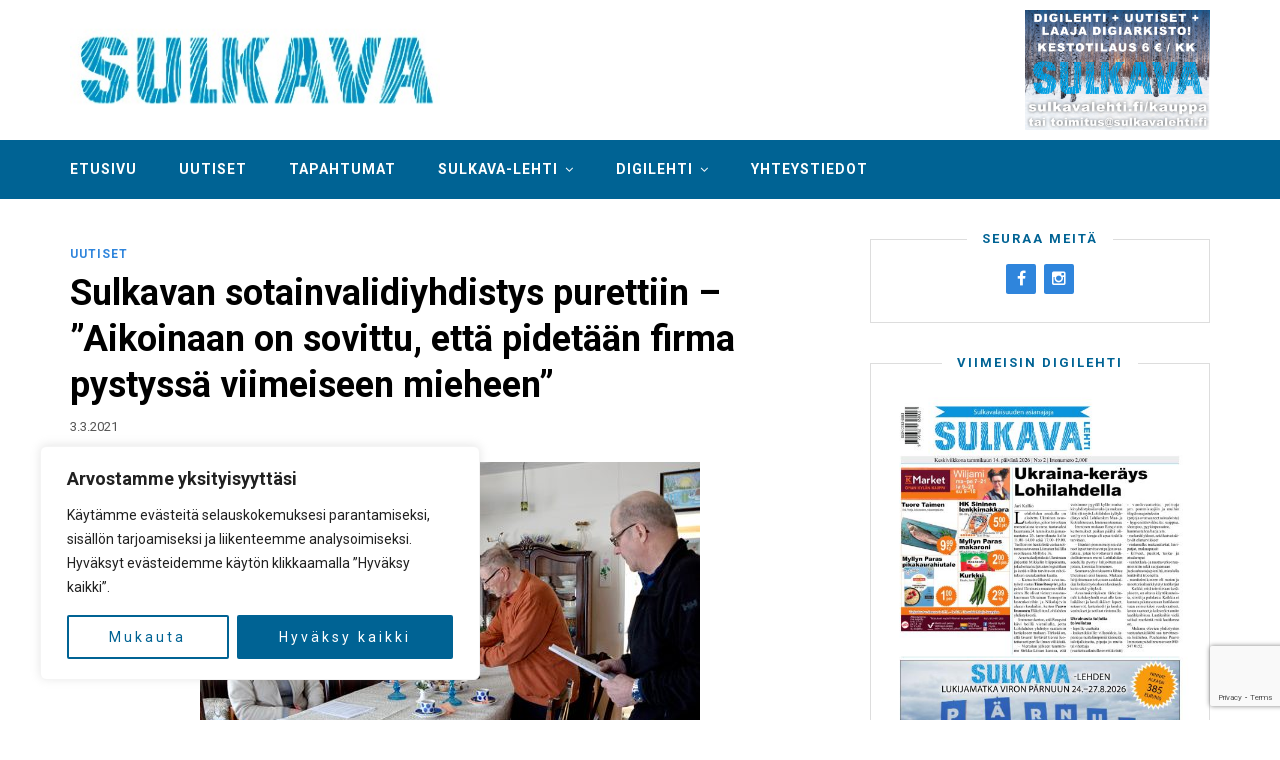

--- FILE ---
content_type: text/html; charset=UTF-8
request_url: https://sulkavalehti.fi/2021/03/03/5648/
body_size: 23690
content:
<!DOCTYPE html><html lang="fi"><head><meta charset="UTF-8"><meta http-equiv="X-UA-Compatible" content="IE=edge"><meta name="viewport" content="width=device-width, initial-scale=1"><link rel="profile" href="https://gmpg.org/xfn/11"><link media="all" href="https://sulkavalehti.fi/wp-content/cache/autoptimize/css/autoptimize_03164bfe2918f9e8bd1565253ed7fb35.css" rel="stylesheet"><link media="only screen and (max-width: 768px)" href="https://sulkavalehti.fi/wp-content/cache/autoptimize/css/autoptimize_ea9c6db0fbfc66300557051dc6572ca4.css" rel="stylesheet"><title>Sulkavan sotainvalidiyhdistys purettiin &#x2d; &#8221;Aikoinaan on sovittu, että pidetään firma pystyssä viimeiseen mieheen&#8221; &#x2d; Sulkava&#x2d;lehti</title><meta name="robots" content="max-snippet:-1,max-image-preview:standard,max-video-preview:-1" /><link rel="canonical" href="https://sulkavalehti.fi/2021/03/03/5648/" /><meta name="description" content="Sotaveteraanien Veljesliiton Sulkavan Sotainvalidit ry:n vuosikokous p&auml;&auml;tti purkaa yhdistyksen viime perjantaina. &ndash; Aikoinaan on sovittu&#8230;" /><meta property="og:type" content="article" /><meta property="og:locale" content="fi_FI" /><meta property="og:site_name" content="Sulkava-lehti" /><meta property="og:title" content="Sulkavan sotainvalidiyhdistys purettiin &#x2d; &#8221;Aikoinaan on sovittu, että pidetään firma pystyssä viimeiseen mieheen&#8221;" /><meta property="og:description" content="Sotaveteraanien Veljesliiton Sulkavan Sotainvalidit ry:n vuosikokous p&auml;&auml;tti purkaa yhdistyksen viime perjantaina. &ndash; Aikoinaan on sovittu, ett&auml; pidet&auml;&auml;n firma pystyss&auml; viimeiseen mieheen." /><meta property="og:url" content="https://sulkavalehti.fi/2021/03/03/5648/" /><meta property="og:image" content="https://sulkavalehti.fi/wp-content/uploads/2021/03/www-sotainvalidiyhdistyksen-lopettaminen.jpg" /><meta property="og:image:width" content="900" /><meta property="og:image:height" content="598" /><meta property="article:published_time" content="2021-03-03T06:23:00+00:00" /><meta property="article:modified_time" content="2021-03-02T12:21:50+00:00" /><meta property="article:publisher" content="https://www.facebook.com/sulkavalehti" /><meta name="twitter:card" content="summary_large_image" /><meta name="twitter:title" content="Sulkavan sotainvalidiyhdistys purettiin &#x2d; &#8221;Aikoinaan on sovittu, että pidetään firma pystyssä viimeiseen mieheen&#8221;" /><meta name="twitter:description" content="Sotaveteraanien Veljesliiton Sulkavan Sotainvalidit ry:n vuosikokous p&auml;&auml;tti purkaa yhdistyksen viime perjantaina. &ndash; Aikoinaan on sovittu, ett&auml; pidet&auml;&auml;n firma pystyss&auml; viimeiseen mieheen." /><meta name="twitter:image" content="https://sulkavalehti.fi/wp-content/uploads/2021/03/www-sotainvalidiyhdistyksen-lopettaminen.jpg" /> <script type="application/ld+json">{"@context":"https://schema.org","@graph":[{"@type":"WebSite","@id":"https://sulkavalehti.fi/#/schema/WebSite","url":"https://sulkavalehti.fi/","name":"Sulkava&#x2d;lehti","description":"Sulkavalla ilmestyvä Sulkavan Kotiseutulehti Oy:n julkaisema paikallislehti","inLanguage":"fi","potentialAction":{"@type":"SearchAction","target":{"@type":"EntryPoint","urlTemplate":"https://sulkavalehti.fi/search/{search_term_string}/"},"query-input":"required name=search_term_string"},"publisher":{"@type":"Organization","@id":"https://sulkavalehti.fi/#/schema/Organization","name":"Sulkava&#x2d;lehti","url":"https://sulkavalehti.fi/","logo":{"@type":"ImageObject","url":"https://sulkavalehti.fi/wp-content/uploads/2020/05/cropped-favicon.png","contentUrl":"https://sulkavalehti.fi/wp-content/uploads/2020/05/cropped-favicon.png","width":512,"height":512}}},{"@type":"WebPage","@id":"https://sulkavalehti.fi/2021/03/03/5648/","url":"https://sulkavalehti.fi/2021/03/03/5648/","name":"Sulkavan sotainvalidiyhdistys purettiin &#x2d; &#8221;Aikoinaan on sovittu, että pidetään firma pystyssä viimeiseen mieheen&#8221; &#x2d; Sulkava&#x2d;lehti","description":"Sotaveteraanien Veljesliiton Sulkavan Sotainvalidit ry:n vuosikokous p&auml;&auml;tti purkaa yhdistyksen viime perjantaina. &ndash; Aikoinaan on sovittu&#8230;","inLanguage":"fi","isPartOf":{"@id":"https://sulkavalehti.fi/#/schema/WebSite"},"breadcrumb":{"@type":"BreadcrumbList","@id":"https://sulkavalehti.fi/#/schema/BreadcrumbList","itemListElement":[{"@type":"ListItem","position":1,"item":"https://sulkavalehti.fi/","name":"Sulkava&#x2d;lehti"},{"@type":"ListItem","position":2,"item":"https://sulkavalehti.fi/arkisto/uutiset/","name":"Kategoria: Uutiset"},{"@type":"ListItem","position":3,"name":"Sulkavan sotainvalidiyhdistys purettiin &#x2d; &#8221;Aikoinaan on sovittu, että pidetään firma pystyssä viimeiseen mieheen&#8221;"}]},"potentialAction":{"@type":"ReadAction","target":"https://sulkavalehti.fi/2021/03/03/5648/"},"datePublished":"2021-03-03T06:23:00+00:00","dateModified":"2021-03-02T12:21:50+00:00","author":{"@type":"Person","@id":"https://sulkavalehti.fi/#/schema/Person/d8e6ed8a0c483e25552ee84d5807548b","name":"Sulkavalehden Toimitus"}}]}</script> <link rel='dns-prefetch' href='//fonts.googleapis.com' /><link rel="alternate" type="application/rss+xml" title="Sulkava-lehti &raquo; syöte" href="https://sulkavalehti.fi/feed/" /><link rel="alternate" type="application/rss+xml" title="Sulkava-lehti &raquo; kommenttien syöte" href="https://sulkavalehti.fi/comments/feed/" /> <script type="text/javascript" id="wpp-js" src="https://sulkavalehti.fi/wp-content/plugins/wordpress-popular-posts/assets/js/wpp.min.js?ver=7.2.0" data-sampling="0" data-sampling-rate="100" data-api-url="https://sulkavalehti.fi/wp-json/wordpress-popular-posts" data-post-id="5648" data-token="34d45716b1" data-lang="0" data-debug="0"></script> <script type="text/javascript">window._wpemojiSettings = {"baseUrl":"https:\/\/s.w.org\/images\/core\/emoji\/15.0.3\/72x72\/","ext":".png","svgUrl":"https:\/\/s.w.org\/images\/core\/emoji\/15.0.3\/svg\/","svgExt":".svg","source":{"concatemoji":"https:\/\/sulkavalehti.fi\/wp-includes\/js\/wp-emoji-release.min.js?ver=6.5.7"}};
/*! This file is auto-generated */
!function(i,n){var o,s,e;function c(e){try{var t={supportTests:e,timestamp:(new Date).valueOf()};sessionStorage.setItem(o,JSON.stringify(t))}catch(e){}}function p(e,t,n){e.clearRect(0,0,e.canvas.width,e.canvas.height),e.fillText(t,0,0);var t=new Uint32Array(e.getImageData(0,0,e.canvas.width,e.canvas.height).data),r=(e.clearRect(0,0,e.canvas.width,e.canvas.height),e.fillText(n,0,0),new Uint32Array(e.getImageData(0,0,e.canvas.width,e.canvas.height).data));return t.every(function(e,t){return e===r[t]})}function u(e,t,n){switch(t){case"flag":return n(e,"\ud83c\udff3\ufe0f\u200d\u26a7\ufe0f","\ud83c\udff3\ufe0f\u200b\u26a7\ufe0f")?!1:!n(e,"\ud83c\uddfa\ud83c\uddf3","\ud83c\uddfa\u200b\ud83c\uddf3")&&!n(e,"\ud83c\udff4\udb40\udc67\udb40\udc62\udb40\udc65\udb40\udc6e\udb40\udc67\udb40\udc7f","\ud83c\udff4\u200b\udb40\udc67\u200b\udb40\udc62\u200b\udb40\udc65\u200b\udb40\udc6e\u200b\udb40\udc67\u200b\udb40\udc7f");case"emoji":return!n(e,"\ud83d\udc26\u200d\u2b1b","\ud83d\udc26\u200b\u2b1b")}return!1}function f(e,t,n){var r="undefined"!=typeof WorkerGlobalScope&&self instanceof WorkerGlobalScope?new OffscreenCanvas(300,150):i.createElement("canvas"),a=r.getContext("2d",{willReadFrequently:!0}),o=(a.textBaseline="top",a.font="600 32px Arial",{});return e.forEach(function(e){o[e]=t(a,e,n)}),o}function t(e){var t=i.createElement("script");t.src=e,t.defer=!0,i.head.appendChild(t)}"undefined"!=typeof Promise&&(o="wpEmojiSettingsSupports",s=["flag","emoji"],n.supports={everything:!0,everythingExceptFlag:!0},e=new Promise(function(e){i.addEventListener("DOMContentLoaded",e,{once:!0})}),new Promise(function(t){var n=function(){try{var e=JSON.parse(sessionStorage.getItem(o));if("object"==typeof e&&"number"==typeof e.timestamp&&(new Date).valueOf()<e.timestamp+604800&&"object"==typeof e.supportTests)return e.supportTests}catch(e){}return null}();if(!n){if("undefined"!=typeof Worker&&"undefined"!=typeof OffscreenCanvas&&"undefined"!=typeof URL&&URL.createObjectURL&&"undefined"!=typeof Blob)try{var e="postMessage("+f.toString()+"("+[JSON.stringify(s),u.toString(),p.toString()].join(",")+"));",r=new Blob([e],{type:"text/javascript"}),a=new Worker(URL.createObjectURL(r),{name:"wpTestEmojiSupports"});return void(a.onmessage=function(e){c(n=e.data),a.terminate(),t(n)})}catch(e){}c(n=f(s,u,p))}t(n)}).then(function(e){for(var t in e)n.supports[t]=e[t],n.supports.everything=n.supports.everything&&n.supports[t],"flag"!==t&&(n.supports.everythingExceptFlag=n.supports.everythingExceptFlag&&n.supports[t]);n.supports.everythingExceptFlag=n.supports.everythingExceptFlag&&!n.supports.flag,n.DOMReady=!1,n.readyCallback=function(){n.DOMReady=!0}}).then(function(){return e}).then(function(){var e;n.supports.everything||(n.readyCallback(),(e=n.source||{}).concatemoji?t(e.concatemoji):e.wpemoji&&e.twemoji&&(t(e.twemoji),t(e.wpemoji)))}))}((window,document),window._wpemojiSettings);</script> <style id='wp-emoji-styles-inline-css' type='text/css'>img.wp-smiley,img.emoji{display:inline !important;border:none !important;box-shadow:none !important;height:1em !important;width:1em !important;margin:0 .07em !important;vertical-align:-.1em !important;background:0 0 !important;padding:0 !important}</style><style id='pdfemb-pdf-embedder-viewer-style-inline-css' type='text/css'>.wp-block-pdfemb-pdf-embedder-viewer{max-width:none}</style><style id='classic-theme-styles-inline-css' type='text/css'>/*! This file is auto-generated */
.wp-block-button__link{color:#fff;background-color:#32373c;border-radius:9999px;box-shadow:none;text-decoration:none;padding:calc(.667em + 2px) calc(1.333em + 2px);font-size:1.125em}.wp-block-file__button{background:#32373c;color:#fff;text-decoration:none}</style><style id='global-styles-inline-css' type='text/css'>body{--wp--preset--color--black:#000;--wp--preset--color--cyan-bluish-gray:#abb8c3;--wp--preset--color--white:#fff;--wp--preset--color--pale-pink:#f78da7;--wp--preset--color--vivid-red:#cf2e2e;--wp--preset--color--luminous-vivid-orange:#ff6900;--wp--preset--color--luminous-vivid-amber:#fcb900;--wp--preset--color--light-green-cyan:#7bdcb5;--wp--preset--color--vivid-green-cyan:#00d084;--wp--preset--color--pale-cyan-blue:#8ed1fc;--wp--preset--color--vivid-cyan-blue:#0693e3;--wp--preset--color--vivid-purple:#9b51e0;--wp--preset--gradient--vivid-cyan-blue-to-vivid-purple:linear-gradient(135deg,rgba(6,147,227,1) 0%,#9b51e0 100%);--wp--preset--gradient--light-green-cyan-to-vivid-green-cyan:linear-gradient(135deg,#7adcb4 0%,#00d082 100%);--wp--preset--gradient--luminous-vivid-amber-to-luminous-vivid-orange:linear-gradient(135deg,rgba(252,185,0,1) 0%,rgba(255,105,0,1) 100%);--wp--preset--gradient--luminous-vivid-orange-to-vivid-red:linear-gradient(135deg,rgba(255,105,0,1) 0%,#cf2e2e 100%);--wp--preset--gradient--very-light-gray-to-cyan-bluish-gray:linear-gradient(135deg,#eee 0%,#a9b8c3 100%);--wp--preset--gradient--cool-to-warm-spectrum:linear-gradient(135deg,#4aeadc 0%,#9778d1 20%,#cf2aba 40%,#ee2c82 60%,#fb6962 80%,#fef84c 100%);--wp--preset--gradient--blush-light-purple:linear-gradient(135deg,#ffceec 0%,#9896f0 100%);--wp--preset--gradient--blush-bordeaux:linear-gradient(135deg,#fecda5 0%,#fe2d2d 50%,#6b003e 100%);--wp--preset--gradient--luminous-dusk:linear-gradient(135deg,#ffcb70 0%,#c751c0 50%,#4158d0 100%);--wp--preset--gradient--pale-ocean:linear-gradient(135deg,#fff5cb 0%,#b6e3d4 50%,#33a7b5 100%);--wp--preset--gradient--electric-grass:linear-gradient(135deg,#caf880 0%,#71ce7e 100%);--wp--preset--gradient--midnight:linear-gradient(135deg,#020381 0%,#2874fc 100%);--wp--preset--font-size--small:13px;--wp--preset--font-size--medium:20px;--wp--preset--font-size--large:36px;--wp--preset--font-size--x-large:42px;--wp--preset--font-family--inter:"Inter",sans-serif;--wp--preset--font-family--cardo:Cardo;--wp--preset--spacing--20:.44rem;--wp--preset--spacing--30:.67rem;--wp--preset--spacing--40:1rem;--wp--preset--spacing--50:1.5rem;--wp--preset--spacing--60:2.25rem;--wp--preset--spacing--70:3.38rem;--wp--preset--spacing--80:5.06rem;--wp--preset--shadow--natural:6px 6px 9px rgba(0,0,0,.2);--wp--preset--shadow--deep:12px 12px 50px rgba(0,0,0,.4);--wp--preset--shadow--sharp:6px 6px 0px rgba(0,0,0,.2);--wp--preset--shadow--outlined:6px 6px 0px -3px rgba(255,255,255,1),6px 6px rgba(0,0,0,1);--wp--preset--shadow--crisp:6px 6px 0px rgba(0,0,0,1)}:where(.is-layout-flex){gap:.5em}:where(.is-layout-grid){gap:.5em}body .is-layout-flex{display:flex}body .is-layout-flex{flex-wrap:wrap;align-items:center}body .is-layout-flex>*{margin:0}body .is-layout-grid{display:grid}body .is-layout-grid>*{margin:0}:where(.wp-block-columns.is-layout-flex){gap:2em}:where(.wp-block-columns.is-layout-grid){gap:2em}:where(.wp-block-post-template.is-layout-flex){gap:1.25em}:where(.wp-block-post-template.is-layout-grid){gap:1.25em}.has-black-color{color:var(--wp--preset--color--black) !important}.has-cyan-bluish-gray-color{color:var(--wp--preset--color--cyan-bluish-gray) !important}.has-white-color{color:var(--wp--preset--color--white) !important}.has-pale-pink-color{color:var(--wp--preset--color--pale-pink) !important}.has-vivid-red-color{color:var(--wp--preset--color--vivid-red) !important}.has-luminous-vivid-orange-color{color:var(--wp--preset--color--luminous-vivid-orange) !important}.has-luminous-vivid-amber-color{color:var(--wp--preset--color--luminous-vivid-amber) !important}.has-light-green-cyan-color{color:var(--wp--preset--color--light-green-cyan) !important}.has-vivid-green-cyan-color{color:var(--wp--preset--color--vivid-green-cyan) !important}.has-pale-cyan-blue-color{color:var(--wp--preset--color--pale-cyan-blue) !important}.has-vivid-cyan-blue-color{color:var(--wp--preset--color--vivid-cyan-blue) !important}.has-vivid-purple-color{color:var(--wp--preset--color--vivid-purple) !important}.has-black-background-color{background-color:var(--wp--preset--color--black) !important}.has-cyan-bluish-gray-background-color{background-color:var(--wp--preset--color--cyan-bluish-gray) !important}.has-white-background-color{background-color:var(--wp--preset--color--white) !important}.has-pale-pink-background-color{background-color:var(--wp--preset--color--pale-pink) !important}.has-vivid-red-background-color{background-color:var(--wp--preset--color--vivid-red) !important}.has-luminous-vivid-orange-background-color{background-color:var(--wp--preset--color--luminous-vivid-orange) !important}.has-luminous-vivid-amber-background-color{background-color:var(--wp--preset--color--luminous-vivid-amber) !important}.has-light-green-cyan-background-color{background-color:var(--wp--preset--color--light-green-cyan) !important}.has-vivid-green-cyan-background-color{background-color:var(--wp--preset--color--vivid-green-cyan) !important}.has-pale-cyan-blue-background-color{background-color:var(--wp--preset--color--pale-cyan-blue) !important}.has-vivid-cyan-blue-background-color{background-color:var(--wp--preset--color--vivid-cyan-blue) !important}.has-vivid-purple-background-color{background-color:var(--wp--preset--color--vivid-purple) !important}.has-black-border-color{border-color:var(--wp--preset--color--black) !important}.has-cyan-bluish-gray-border-color{border-color:var(--wp--preset--color--cyan-bluish-gray) !important}.has-white-border-color{border-color:var(--wp--preset--color--white) !important}.has-pale-pink-border-color{border-color:var(--wp--preset--color--pale-pink) !important}.has-vivid-red-border-color{border-color:var(--wp--preset--color--vivid-red) !important}.has-luminous-vivid-orange-border-color{border-color:var(--wp--preset--color--luminous-vivid-orange) !important}.has-luminous-vivid-amber-border-color{border-color:var(--wp--preset--color--luminous-vivid-amber) !important}.has-light-green-cyan-border-color{border-color:var(--wp--preset--color--light-green-cyan) !important}.has-vivid-green-cyan-border-color{border-color:var(--wp--preset--color--vivid-green-cyan) !important}.has-pale-cyan-blue-border-color{border-color:var(--wp--preset--color--pale-cyan-blue) !important}.has-vivid-cyan-blue-border-color{border-color:var(--wp--preset--color--vivid-cyan-blue) !important}.has-vivid-purple-border-color{border-color:var(--wp--preset--color--vivid-purple) !important}.has-vivid-cyan-blue-to-vivid-purple-gradient-background{background:var(--wp--preset--gradient--vivid-cyan-blue-to-vivid-purple) !important}.has-light-green-cyan-to-vivid-green-cyan-gradient-background{background:var(--wp--preset--gradient--light-green-cyan-to-vivid-green-cyan) !important}.has-luminous-vivid-amber-to-luminous-vivid-orange-gradient-background{background:var(--wp--preset--gradient--luminous-vivid-amber-to-luminous-vivid-orange) !important}.has-luminous-vivid-orange-to-vivid-red-gradient-background{background:var(--wp--preset--gradient--luminous-vivid-orange-to-vivid-red) !important}.has-very-light-gray-to-cyan-bluish-gray-gradient-background{background:var(--wp--preset--gradient--very-light-gray-to-cyan-bluish-gray) !important}.has-cool-to-warm-spectrum-gradient-background{background:var(--wp--preset--gradient--cool-to-warm-spectrum) !important}.has-blush-light-purple-gradient-background{background:var(--wp--preset--gradient--blush-light-purple) !important}.has-blush-bordeaux-gradient-background{background:var(--wp--preset--gradient--blush-bordeaux) !important}.has-luminous-dusk-gradient-background{background:var(--wp--preset--gradient--luminous-dusk) !important}.has-pale-ocean-gradient-background{background:var(--wp--preset--gradient--pale-ocean) !important}.has-electric-grass-gradient-background{background:var(--wp--preset--gradient--electric-grass) !important}.has-midnight-gradient-background{background:var(--wp--preset--gradient--midnight) !important}.has-small-font-size{font-size:var(--wp--preset--font-size--small) !important}.has-medium-font-size{font-size:var(--wp--preset--font-size--medium) !important}.has-large-font-size{font-size:var(--wp--preset--font-size--large) !important}.has-x-large-font-size{font-size:var(--wp--preset--font-size--x-large) !important}.wp-block-navigation a:where(:not(.wp-element-button)){color:inherit}:where(.wp-block-post-template.is-layout-flex){gap:1.25em}:where(.wp-block-post-template.is-layout-grid){gap:1.25em}:where(.wp-block-columns.is-layout-flex){gap:2em}:where(.wp-block-columns.is-layout-grid){gap:2em}.wp-block-pullquote{font-size:1.5em;line-height:1.6}</style><style id='woocommerce-inline-inline-css' type='text/css'>.woocommerce form .form-row .required{visibility:visible}</style><link rel='stylesheet' id='dashicons-css' href='https://sulkavalehti.fi/wp-includes/css/dashicons.min.css?ver=6.5.7' type='text/css' media='all' /><link rel='stylesheet' id='safir-fonts-css' href='//fonts.googleapis.com/css?family=Roboto%3A400%2C700%2C900' type='text/css' media='all' /><link rel='stylesheet' id='safir-customizer-css-css' href='https://sulkavalehti.fi/wp-admin/admin-ajax.php?action=customizer_css&#038;ver=1.0' type='text/css' media='all' /> <script type="text/javascript" src="https://sulkavalehti.fi/wp-includes/js/jquery/jquery.min.js?ver=3.7.1" id="jquery-core-js"></script> <script type="text/javascript" src="https://sulkavalehti.fi/wp-includes/js/jquery/jquery-migrate.min.js?ver=3.4.1" id="jquery-migrate-js"></script> <script type="text/javascript" src="https://sulkavalehti.fi/wp-content/plugins/lehtiluukkustp-0.9.2/lehtiluukkustp-site.js?ver=6.5.7" id="llstp_script-js"></script> <script type="text/javascript" id="cookie-law-info-js-extra">var _ckyConfig = {"_ipData":[],"_assetsURL":"https:\/\/sulkavalehti.fi\/wp-content\/plugins\/cookie-law-info\/lite\/frontend\/images\/","_publicURL":"https:\/\/sulkavalehti.fi","_expiry":"365","_categories":[{"name":"Tarvittavat","slug":"necessary","isNecessary":true,"ccpaDoNotSell":true,"cookies":[],"active":true,"defaultConsent":{"gdpr":true,"ccpa":true}},{"name":"Toiminnalliset","slug":"functional","isNecessary":false,"ccpaDoNotSell":true,"cookies":[],"active":true,"defaultConsent":{"gdpr":false,"ccpa":false}},{"name":"Analytics","slug":"analytics","isNecessary":false,"ccpaDoNotSell":true,"cookies":[{"cookieID":"_ga","domain":"sulkavalehti.fi","provider":"google-analytics.com"},{"cookieID":"_ga_5BP87TC4JC","domain":"sulkavalehti.fi","provider":"google-analytics.com"}],"active":true,"defaultConsent":{"gdpr":false,"ccpa":false}},{"name":"Suorituskyky\u00e4","slug":"performance","isNecessary":false,"ccpaDoNotSell":true,"cookies":[],"active":true,"defaultConsent":{"gdpr":false,"ccpa":false}},{"name":"Mainos","slug":"advertisement","isNecessary":false,"ccpaDoNotSell":true,"cookies":[],"active":true,"defaultConsent":{"gdpr":false,"ccpa":false}}],"_activeLaw":"gdpr","_rootDomain":"","_block":"1","_showBanner":"1","_bannerConfig":{"settings":{"type":"box","preferenceCenterType":"popup","position":"bottom-left","applicableLaw":"gdpr"},"behaviours":{"reloadBannerOnAccept":false,"loadAnalyticsByDefault":false,"animations":{"onLoad":"animate","onHide":"sticky"}},"config":{"revisitConsent":{"status":false,"tag":"revisit-consent","position":"bottom-left","meta":{"url":"#"},"styles":{"background-color":"#006394"},"elements":{"title":{"type":"text","tag":"revisit-consent-title","status":true,"styles":{"color":"#0056a7"}}}},"preferenceCenter":{"toggle":{"status":true,"tag":"detail-category-toggle","type":"toggle","states":{"active":{"styles":{"background-color":"#1863DC"}},"inactive":{"styles":{"background-color":"#D0D5D2"}}}}},"categoryPreview":{"status":false,"toggle":{"status":true,"tag":"detail-category-preview-toggle","type":"toggle","states":{"active":{"styles":{"background-color":"#1863DC"}},"inactive":{"styles":{"background-color":"#D0D5D2"}}}}},"videoPlaceholder":{"status":true,"styles":{"background-color":"#000000","border-color":"#000000","color":"#ffffff"}},"readMore":{"status":false,"tag":"readmore-button","type":"link","meta":{"noFollow":true,"newTab":true},"styles":{"color":"#006394","background-color":"transparent","border-color":"transparent"}},"auditTable":{"status":true},"optOption":{"status":true,"toggle":{"status":true,"tag":"optout-option-toggle","type":"toggle","states":{"active":{"styles":{"background-color":"#1863dc"}},"inactive":{"styles":{"background-color":"#FFFFFF"}}}}}}},"_version":"3.2.8","_logConsent":"1","_tags":[{"tag":"accept-button","styles":{"color":"#FFFFFF","background-color":"#006394","border-color":"#006394"}},{"tag":"reject-button","styles":{"color":"#006394","background-color":"transparent","border-color":"#006394"}},{"tag":"settings-button","styles":{"color":"#006394","background-color":"transparent","border-color":"#006394"}},{"tag":"readmore-button","styles":{"color":"#006394","background-color":"transparent","border-color":"transparent"}},{"tag":"donotsell-button","styles":{"color":"#1863DC","background-color":"transparent","border-color":"transparent"}},{"tag":"accept-button","styles":{"color":"#FFFFFF","background-color":"#006394","border-color":"#006394"}},{"tag":"revisit-consent","styles":{"background-color":"#006394"}}],"_shortCodes":[{"key":"cky_readmore","content":"<a href=\"#\" class=\"cky-policy\" aria-label=\"Ev\u00e4stek\u00e4yt\u00e4nt\u00f6\" target=\"_blank\" rel=\"noopener\" data-cky-tag=\"readmore-button\">Ev\u00e4stek\u00e4yt\u00e4nt\u00f6<\/a>","tag":"readmore-button","status":false,"attributes":{"rel":"nofollow","target":"_blank"}},{"key":"cky_show_desc","content":"<button class=\"cky-show-desc-btn\" data-cky-tag=\"show-desc-button\" aria-label=\"N\u00e4yt\u00e4 lis\u00e4\u00e4\">N\u00e4yt\u00e4 lis\u00e4\u00e4<\/button>","tag":"show-desc-button","status":true,"attributes":[]},{"key":"cky_hide_desc","content":"<button class=\"cky-show-desc-btn\" data-cky-tag=\"hide-desc-button\" aria-label=\"N\u00e4yt\u00e4 v\u00e4hemm\u00e4n\">N\u00e4yt\u00e4 v\u00e4hemm\u00e4n<\/button>","tag":"hide-desc-button","status":true,"attributes":[]},{"key":"cky_category_toggle_label","content":"[cky_{{status}}_category_label] [cky_preference_{{category_slug}}_title]","tag":"","status":true,"attributes":[]},{"key":"cky_enable_category_label","content":"ota k\u00e4ytt\u00f6\u00f6n","tag":"","status":true,"attributes":[]},{"key":"cky_disable_category_label","content":"Poista k\u00e4yt\u00f6st\u00e4","tag":"","status":true,"attributes":[]},{"key":"cky_video_placeholder","content":"<div class=\"video-placeholder-normal\" data-cky-tag=\"video-placeholder\" id=\"[UNIQUEID]\"><p class=\"video-placeholder-text-normal\" data-cky-tag=\"placeholder-title\">Hyv\u00e4ksy ev\u00e4steen suostumus<\/p><\/div>","tag":"","status":true,"attributes":[]},{"key":"cky_enable_optout_label","content":"Ota k\u00e4ytt\u00f6\u00f6n","tag":"","status":true,"attributes":[]},{"key":"cky_disable_optout_label","content":"Poista k\u00e4yt\u00f6st\u00e4","tag":"","status":true,"attributes":[]},{"key":"cky_optout_toggle_label","content":"[cky_{{status}}_optout_label] [cky_optout_option_title]","tag":"","status":true,"attributes":[]},{"key":"cky_optout_option_title","content":"Henkil\u00f6kohtaisia tietojani ei saa myyd\u00e4 tai jakaa eteenp\u00e4in","tag":"","status":true,"attributes":[]},{"key":"cky_optout_close_label","content":"kiinni","tag":"","status":true,"attributes":[]}],"_rtl":"","_language":"fi","_providersToBlock":[{"re":"google-analytics.com","categories":["analytics"]}]};
var _ckyStyles = {"css":".cky-overlay{background: #000000; opacity: 0.4; position: fixed; top: 0; left: 0; width: 100%; height: 100%; z-index: 99999999;}.cky-hide{display: none;}.cky-btn-revisit-wrapper{display: flex; align-items: center; justify-content: center; background: #0056a7; width: 45px; height: 45px; border-radius: 50%; position: fixed; z-index: 999999; cursor: pointer;}.cky-revisit-bottom-left{bottom: 15px; left: 15px;}.cky-revisit-bottom-right{bottom: 15px; right: 15px;}.cky-btn-revisit-wrapper .cky-btn-revisit{display: flex; align-items: center; justify-content: center; background: none; border: none; cursor: pointer; position: relative; margin: 0; padding: 0;}.cky-btn-revisit-wrapper .cky-btn-revisit img{max-width: fit-content; margin: 0; height: 30px; width: 30px;}.cky-revisit-bottom-left:hover::before{content: attr(data-tooltip); position: absolute; background: #4e4b66; color: #ffffff; left: calc(100% + 7px); font-size: 12px; line-height: 16px; width: max-content; padding: 4px 8px; border-radius: 4px;}.cky-revisit-bottom-left:hover::after{position: absolute; content: \"\"; border: 5px solid transparent; left: calc(100% + 2px); border-left-width: 0; border-right-color: #4e4b66;}.cky-revisit-bottom-right:hover::before{content: attr(data-tooltip); position: absolute; background: #4e4b66; color: #ffffff; right: calc(100% + 7px); font-size: 12px; line-height: 16px; width: max-content; padding: 4px 8px; border-radius: 4px;}.cky-revisit-bottom-right:hover::after{position: absolute; content: \"\"; border: 5px solid transparent; right: calc(100% + 2px); border-right-width: 0; border-left-color: #4e4b66;}.cky-revisit-hide{display: none;}.cky-consent-container{position: fixed; width: 440px; box-sizing: border-box; z-index: 9999999; border-radius: 6px;}.cky-consent-container .cky-consent-bar{background: #ffffff; border: 1px solid; padding: 20px 26px; box-shadow: 0 -1px 10px 0 #acabab4d; border-radius: 6px;}.cky-box-bottom-left{bottom: 40px; left: 40px;}.cky-box-bottom-right{bottom: 40px; right: 40px;}.cky-box-top-left{top: 40px; left: 40px;}.cky-box-top-right{top: 40px; right: 40px;}.cky-custom-brand-logo-wrapper .cky-custom-brand-logo{width: 100px; height: auto; margin: 0 0 12px 0;}.cky-notice .cky-title{color: #212121; font-weight: 700; font-size: 18px; line-height: 24px; margin: 0 0 12px 0;}.cky-notice-des *,.cky-preference-content-wrapper *,.cky-accordion-header-des *,.cky-gpc-wrapper .cky-gpc-desc *{font-size: 14px;}.cky-notice-des{color: #212121; font-size: 14px; line-height: 24px; font-weight: 400;}.cky-notice-des img{height: 25px; width: 25px;}.cky-consent-bar .cky-notice-des p,.cky-gpc-wrapper .cky-gpc-desc p,.cky-preference-body-wrapper .cky-preference-content-wrapper p,.cky-accordion-header-wrapper .cky-accordion-header-des p,.cky-cookie-des-table li div:last-child p{color: inherit; margin-top: 0; overflow-wrap: break-word;}.cky-notice-des P:last-child,.cky-preference-content-wrapper p:last-child,.cky-cookie-des-table li div:last-child p:last-child,.cky-gpc-wrapper .cky-gpc-desc p:last-child{margin-bottom: 0;}.cky-notice-des a.cky-policy,.cky-notice-des button.cky-policy{font-size: 14px; color: #1863dc; white-space: nowrap; cursor: pointer; background: transparent; border: 1px solid; text-decoration: underline;}.cky-notice-des button.cky-policy{padding: 0;}.cky-notice-des a.cky-policy:focus-visible,.cky-notice-des button.cky-policy:focus-visible,.cky-preference-content-wrapper .cky-show-desc-btn:focus-visible,.cky-accordion-header .cky-accordion-btn:focus-visible,.cky-preference-header .cky-btn-close:focus-visible,.cky-switch input[type=\"checkbox\"]:focus-visible,.cky-footer-wrapper a:focus-visible,.cky-btn:focus-visible{outline: 2px solid #1863dc; outline-offset: 2px;}.cky-btn:focus:not(:focus-visible),.cky-accordion-header .cky-accordion-btn:focus:not(:focus-visible),.cky-preference-content-wrapper .cky-show-desc-btn:focus:not(:focus-visible),.cky-btn-revisit-wrapper .cky-btn-revisit:focus:not(:focus-visible),.cky-preference-header .cky-btn-close:focus:not(:focus-visible),.cky-consent-bar .cky-banner-btn-close:focus:not(:focus-visible){outline: 0;}button.cky-show-desc-btn:not(:hover):not(:active){color: #1863dc; background: transparent;}button.cky-accordion-btn:not(:hover):not(:active),button.cky-banner-btn-close:not(:hover):not(:active),button.cky-btn-revisit:not(:hover):not(:active),button.cky-btn-close:not(:hover):not(:active){background: transparent;}.cky-consent-bar button:hover,.cky-modal.cky-modal-open button:hover,.cky-consent-bar button:focus,.cky-modal.cky-modal-open button:focus{text-decoration: none;}.cky-notice-btn-wrapper{display: flex; justify-content: flex-start; align-items: center; flex-wrap: wrap; margin-top: 16px;}.cky-notice-btn-wrapper .cky-btn{text-shadow: none; box-shadow: none;}.cky-btn{flex: auto; max-width: 100%; font-size: 14px; font-family: inherit; line-height: 24px; padding: 8px; font-weight: 500; margin: 0 8px 0 0; border-radius: 2px; cursor: pointer; text-align: center; text-transform: none; min-height: 0;}.cky-btn:hover{opacity: 0.8;}.cky-btn-customize{color: #1863dc; background: transparent; border: 2px solid #1863dc;}.cky-btn-reject{color: #1863dc; background: transparent; border: 2px solid #1863dc;}.cky-btn-accept{background: #1863dc; color: #ffffff; border: 2px solid #1863dc;}.cky-btn:last-child{margin-right: 0;}@media (max-width: 576px){.cky-box-bottom-left{bottom: 0; left: 0;}.cky-box-bottom-right{bottom: 0; right: 0;}.cky-box-top-left{top: 0; left: 0;}.cky-box-top-right{top: 0; right: 0;}}@media (max-width: 440px){.cky-box-bottom-left, .cky-box-bottom-right, .cky-box-top-left, .cky-box-top-right{width: 100%; max-width: 100%;}.cky-consent-container .cky-consent-bar{padding: 20px 0;}.cky-custom-brand-logo-wrapper, .cky-notice .cky-title, .cky-notice-des, .cky-notice-btn-wrapper{padding: 0 24px;}.cky-notice-des{max-height: 40vh; overflow-y: scroll;}.cky-notice-btn-wrapper{flex-direction: column; margin-top: 0;}.cky-btn{width: 100%; margin: 10px 0 0 0;}.cky-notice-btn-wrapper .cky-btn-customize{order: 2;}.cky-notice-btn-wrapper .cky-btn-reject{order: 3;}.cky-notice-btn-wrapper .cky-btn-accept{order: 1; margin-top: 16px;}}@media (max-width: 352px){.cky-notice .cky-title{font-size: 16px;}.cky-notice-des *{font-size: 12px;}.cky-notice-des, .cky-btn{font-size: 12px;}}.cky-modal.cky-modal-open{display: flex; visibility: visible; -webkit-transform: translate(-50%, -50%); -moz-transform: translate(-50%, -50%); -ms-transform: translate(-50%, -50%); -o-transform: translate(-50%, -50%); transform: translate(-50%, -50%); top: 50%; left: 50%; transition: all 1s ease;}.cky-modal{box-shadow: 0 32px 68px rgba(0, 0, 0, 0.3); margin: 0 auto; position: fixed; max-width: 100%; background: #ffffff; top: 50%; box-sizing: border-box; border-radius: 6px; z-index: 999999999; color: #212121; -webkit-transform: translate(-50%, 100%); -moz-transform: translate(-50%, 100%); -ms-transform: translate(-50%, 100%); -o-transform: translate(-50%, 100%); transform: translate(-50%, 100%); visibility: hidden; transition: all 0s ease;}.cky-preference-center{max-height: 79vh; overflow: hidden; width: 845px; overflow: hidden; flex: 1 1 0; display: flex; flex-direction: column; border-radius: 6px;}.cky-preference-header{display: flex; align-items: center; justify-content: space-between; padding: 22px 24px; border-bottom: 1px solid;}.cky-preference-header .cky-preference-title{font-size: 18px; font-weight: 700; line-height: 24px;}.cky-preference-header .cky-btn-close{margin: 0; cursor: pointer; vertical-align: middle; padding: 0; background: none; border: none; width: auto; height: auto; min-height: 0; line-height: 0; text-shadow: none; box-shadow: none;}.cky-preference-header .cky-btn-close img{margin: 0; height: 10px; width: 10px;}.cky-preference-body-wrapper{padding: 0 24px; flex: 1; overflow: auto; box-sizing: border-box;}.cky-preference-content-wrapper,.cky-gpc-wrapper .cky-gpc-desc{font-size: 14px; line-height: 24px; font-weight: 400; padding: 12px 0;}.cky-preference-content-wrapper{border-bottom: 1px solid;}.cky-preference-content-wrapper img{height: 25px; width: 25px;}.cky-preference-content-wrapper .cky-show-desc-btn{font-size: 14px; font-family: inherit; color: #1863dc; text-decoration: none; line-height: 24px; padding: 0; margin: 0; white-space: nowrap; cursor: pointer; background: transparent; border-color: transparent; text-transform: none; min-height: 0; text-shadow: none; box-shadow: none;}.cky-accordion-wrapper{margin-bottom: 10px;}.cky-accordion{border-bottom: 1px solid;}.cky-accordion:last-child{border-bottom: none;}.cky-accordion .cky-accordion-item{display: flex; margin-top: 10px;}.cky-accordion .cky-accordion-body{display: none;}.cky-accordion.cky-accordion-active .cky-accordion-body{display: block; padding: 0 22px; margin-bottom: 16px;}.cky-accordion-header-wrapper{cursor: pointer; width: 100%;}.cky-accordion-item .cky-accordion-header{display: flex; justify-content: space-between; align-items: center;}.cky-accordion-header .cky-accordion-btn{font-size: 16px; font-family: inherit; color: #212121; line-height: 24px; background: none; border: none; font-weight: 700; padding: 0; margin: 0; cursor: pointer; text-transform: none; min-height: 0; text-shadow: none; box-shadow: none;}.cky-accordion-header .cky-always-active{color: #008000; font-weight: 600; line-height: 24px; font-size: 14px;}.cky-accordion-header-des{font-size: 14px; line-height: 24px; margin: 10px 0 16px 0;}.cky-accordion-chevron{margin-right: 22px; position: relative; cursor: pointer;}.cky-accordion-chevron-hide{display: none;}.cky-accordion .cky-accordion-chevron i::before{content: \"\"; position: absolute; border-right: 1.4px solid; border-bottom: 1.4px solid; border-color: inherit; height: 6px; width: 6px; -webkit-transform: rotate(-45deg); -moz-transform: rotate(-45deg); -ms-transform: rotate(-45deg); -o-transform: rotate(-45deg); transform: rotate(-45deg); transition: all 0.2s ease-in-out; top: 8px;}.cky-accordion.cky-accordion-active .cky-accordion-chevron i::before{-webkit-transform: rotate(45deg); -moz-transform: rotate(45deg); -ms-transform: rotate(45deg); -o-transform: rotate(45deg); transform: rotate(45deg);}.cky-audit-table{background: #f4f4f4; border-radius: 6px;}.cky-audit-table .cky-empty-cookies-text{color: inherit; font-size: 12px; line-height: 24px; margin: 0; padding: 10px;}.cky-audit-table .cky-cookie-des-table{font-size: 12px; line-height: 24px; font-weight: normal; padding: 15px 10px; border-bottom: 1px solid; border-bottom-color: inherit; margin: 0;}.cky-audit-table .cky-cookie-des-table:last-child{border-bottom: none;}.cky-audit-table .cky-cookie-des-table li{list-style-type: none; display: flex; padding: 3px 0;}.cky-audit-table .cky-cookie-des-table li:first-child{padding-top: 0;}.cky-cookie-des-table li div:first-child{width: 100px; font-weight: 600; word-break: break-word; word-wrap: break-word;}.cky-cookie-des-table li div:last-child{flex: 1; word-break: break-word; word-wrap: break-word; margin-left: 8px;}.cky-footer-shadow{display: block; width: 100%; height: 40px; background: linear-gradient(180deg, rgba(255, 255, 255, 0) 0%, #ffffff 100%); position: absolute; bottom: calc(100% - 1px);}.cky-footer-wrapper{position: relative;}.cky-prefrence-btn-wrapper{display: flex; flex-wrap: wrap; align-items: center; justify-content: center; padding: 22px 24px; border-top: 1px solid;}.cky-prefrence-btn-wrapper .cky-btn{flex: auto; max-width: 100%; text-shadow: none; box-shadow: none;}.cky-btn-preferences{color: #1863dc; background: transparent; border: 2px solid #1863dc;}.cky-preference-header,.cky-preference-body-wrapper,.cky-preference-content-wrapper,.cky-accordion-wrapper,.cky-accordion,.cky-accordion-wrapper,.cky-footer-wrapper,.cky-prefrence-btn-wrapper{border-color: inherit;}@media (max-width: 845px){.cky-modal{max-width: calc(100% - 16px);}}@media (max-width: 576px){.cky-modal{max-width: 100%;}.cky-preference-center{max-height: 100vh;}.cky-prefrence-btn-wrapper{flex-direction: column;}.cky-accordion.cky-accordion-active .cky-accordion-body{padding-right: 0;}.cky-prefrence-btn-wrapper .cky-btn{width: 100%; margin: 10px 0 0 0;}.cky-prefrence-btn-wrapper .cky-btn-reject{order: 3;}.cky-prefrence-btn-wrapper .cky-btn-accept{order: 1; margin-top: 0;}.cky-prefrence-btn-wrapper .cky-btn-preferences{order: 2;}}@media (max-width: 425px){.cky-accordion-chevron{margin-right: 15px;}.cky-notice-btn-wrapper{margin-top: 0;}.cky-accordion.cky-accordion-active .cky-accordion-body{padding: 0 15px;}}@media (max-width: 352px){.cky-preference-header .cky-preference-title{font-size: 16px;}.cky-preference-header{padding: 16px 24px;}.cky-preference-content-wrapper *, .cky-accordion-header-des *{font-size: 12px;}.cky-preference-content-wrapper, .cky-preference-content-wrapper .cky-show-more, .cky-accordion-header .cky-always-active, .cky-accordion-header-des, .cky-preference-content-wrapper .cky-show-desc-btn, .cky-notice-des a.cky-policy{font-size: 12px;}.cky-accordion-header .cky-accordion-btn{font-size: 14px;}}.cky-switch{display: flex;}.cky-switch input[type=\"checkbox\"]{position: relative; width: 44px; height: 24px; margin: 0; background: #d0d5d2; -webkit-appearance: none; border-radius: 50px; cursor: pointer; outline: 0; border: none; top: 0;}.cky-switch input[type=\"checkbox\"]:checked{background: #1863dc;}.cky-switch input[type=\"checkbox\"]:before{position: absolute; content: \"\"; height: 20px; width: 20px; left: 2px; bottom: 2px; border-radius: 50%; background-color: white; -webkit-transition: 0.4s; transition: 0.4s; margin: 0;}.cky-switch input[type=\"checkbox\"]:after{display: none;}.cky-switch input[type=\"checkbox\"]:checked:before{-webkit-transform: translateX(20px); -ms-transform: translateX(20px); transform: translateX(20px);}@media (max-width: 425px){.cky-switch input[type=\"checkbox\"]{width: 38px; height: 21px;}.cky-switch input[type=\"checkbox\"]:before{height: 17px; width: 17px;}.cky-switch input[type=\"checkbox\"]:checked:before{-webkit-transform: translateX(17px); -ms-transform: translateX(17px); transform: translateX(17px);}}.cky-consent-bar .cky-banner-btn-close{position: absolute; right: 9px; top: 5px; background: none; border: none; cursor: pointer; padding: 0; margin: 0; min-height: 0; line-height: 0; height: auto; width: auto; text-shadow: none; box-shadow: none;}.cky-consent-bar .cky-banner-btn-close img{height: 9px; width: 9px; margin: 0;}.cky-notice-group{font-size: 14px; line-height: 24px; font-weight: 400; color: #212121;}.cky-notice-btn-wrapper .cky-btn-do-not-sell{font-size: 14px; line-height: 24px; padding: 6px 0; margin: 0; font-weight: 500; background: none; border-radius: 2px; border: none; cursor: pointer; text-align: left; color: #1863dc; background: transparent; border-color: transparent; box-shadow: none; text-shadow: none;}.cky-consent-bar .cky-banner-btn-close:focus-visible,.cky-notice-btn-wrapper .cky-btn-do-not-sell:focus-visible,.cky-opt-out-btn-wrapper .cky-btn:focus-visible,.cky-opt-out-checkbox-wrapper input[type=\"checkbox\"].cky-opt-out-checkbox:focus-visible{outline: 2px solid #1863dc; outline-offset: 2px;}@media (max-width: 440px){.cky-consent-container{width: 100%;}}@media (max-width: 352px){.cky-notice-des a.cky-policy, .cky-notice-btn-wrapper .cky-btn-do-not-sell{font-size: 12px;}}.cky-opt-out-wrapper{padding: 12px 0;}.cky-opt-out-wrapper .cky-opt-out-checkbox-wrapper{display: flex; align-items: center;}.cky-opt-out-checkbox-wrapper .cky-opt-out-checkbox-label{font-size: 16px; font-weight: 700; line-height: 24px; margin: 0 0 0 12px; cursor: pointer;}.cky-opt-out-checkbox-wrapper input[type=\"checkbox\"].cky-opt-out-checkbox{background-color: #ffffff; border: 1px solid black; width: 20px; height: 18.5px; margin: 0; -webkit-appearance: none; position: relative; display: flex; align-items: center; justify-content: center; border-radius: 2px; cursor: pointer;}.cky-opt-out-checkbox-wrapper input[type=\"checkbox\"].cky-opt-out-checkbox:checked{background-color: #1863dc; border: none;}.cky-opt-out-checkbox-wrapper input[type=\"checkbox\"].cky-opt-out-checkbox:checked::after{left: 6px; bottom: 4px; width: 7px; height: 13px; border: solid #ffffff; border-width: 0 3px 3px 0; border-radius: 2px; -webkit-transform: rotate(45deg); -ms-transform: rotate(45deg); transform: rotate(45deg); content: \"\"; position: absolute; box-sizing: border-box;}.cky-opt-out-checkbox-wrapper.cky-disabled .cky-opt-out-checkbox-label,.cky-opt-out-checkbox-wrapper.cky-disabled input[type=\"checkbox\"].cky-opt-out-checkbox{cursor: no-drop;}.cky-gpc-wrapper{margin: 0 0 0 32px;}.cky-footer-wrapper .cky-opt-out-btn-wrapper{display: flex; flex-wrap: wrap; align-items: center; justify-content: center; padding: 22px 24px;}.cky-opt-out-btn-wrapper .cky-btn{flex: auto; max-width: 100%; text-shadow: none; box-shadow: none;}.cky-opt-out-btn-wrapper .cky-btn-cancel{border: 1px solid #dedfe0; background: transparent; color: #858585;}.cky-opt-out-btn-wrapper .cky-btn-confirm{background: #1863dc; color: #ffffff; border: 1px solid #1863dc;}@media (max-width: 352px){.cky-opt-out-checkbox-wrapper .cky-opt-out-checkbox-label{font-size: 14px;}.cky-gpc-wrapper .cky-gpc-desc, .cky-gpc-wrapper .cky-gpc-desc *{font-size: 12px;}.cky-opt-out-checkbox-wrapper input[type=\"checkbox\"].cky-opt-out-checkbox{width: 16px; height: 16px;}.cky-opt-out-checkbox-wrapper input[type=\"checkbox\"].cky-opt-out-checkbox:checked::after{left: 5px; bottom: 4px; width: 3px; height: 9px;}.cky-gpc-wrapper{margin: 0 0 0 28px;}}.video-placeholder-youtube{background-size: 100% 100%; background-position: center; background-repeat: no-repeat; background-color: #b2b0b059; position: relative; display: flex; align-items: center; justify-content: center; max-width: 100%;}.video-placeholder-text-youtube{text-align: center; align-items: center; padding: 10px 16px; background-color: #000000cc; color: #ffffff; border: 1px solid; border-radius: 2px; cursor: pointer;}.video-placeholder-normal{background-image: url(\"\/wp-content\/plugins\/cookie-law-info\/lite\/frontend\/images\/placeholder.svg\"); background-size: 80px; background-position: center; background-repeat: no-repeat; background-color: #b2b0b059; position: relative; display: flex; align-items: flex-end; justify-content: center; max-width: 100%;}.video-placeholder-text-normal{align-items: center; padding: 10px 16px; text-align: center; border: 1px solid; border-radius: 2px; cursor: pointer;}.cky-rtl{direction: rtl; text-align: right;}.cky-rtl .cky-banner-btn-close{left: 9px; right: auto;}.cky-rtl .cky-notice-btn-wrapper .cky-btn:last-child{margin-right: 8px;}.cky-rtl .cky-notice-btn-wrapper .cky-btn:first-child{margin-right: 0;}.cky-rtl .cky-notice-btn-wrapper{margin-left: 0; margin-right: 15px;}.cky-rtl .cky-prefrence-btn-wrapper .cky-btn{margin-right: 8px;}.cky-rtl .cky-prefrence-btn-wrapper .cky-btn:first-child{margin-right: 0;}.cky-rtl .cky-accordion .cky-accordion-chevron i::before{border: none; border-left: 1.4px solid; border-top: 1.4px solid; left: 12px;}.cky-rtl .cky-accordion.cky-accordion-active .cky-accordion-chevron i::before{-webkit-transform: rotate(-135deg); -moz-transform: rotate(-135deg); -ms-transform: rotate(-135deg); -o-transform: rotate(-135deg); transform: rotate(-135deg);}@media (max-width: 768px){.cky-rtl .cky-notice-btn-wrapper{margin-right: 0;}}@media (max-width: 576px){.cky-rtl .cky-notice-btn-wrapper .cky-btn:last-child{margin-right: 0;}.cky-rtl .cky-prefrence-btn-wrapper .cky-btn{margin-right: 0;}.cky-rtl .cky-accordion.cky-accordion-active .cky-accordion-body{padding: 0 22px 0 0;}}@media (max-width: 425px){.cky-rtl .cky-accordion.cky-accordion-active .cky-accordion-body{padding: 0 15px 0 0;}}.cky-rtl .cky-opt-out-btn-wrapper .cky-btn{margin-right: 12px;}.cky-rtl .cky-opt-out-btn-wrapper .cky-btn:first-child{margin-right: 0;}.cky-rtl .cky-opt-out-checkbox-wrapper .cky-opt-out-checkbox-label{margin: 0 12px 0 0;}"};</script> <script type="text/javascript" src="https://sulkavalehti.fi/wp-content/plugins/cookie-law-info/lite/frontend/js/script.min.js?ver=3.2.8" id="cookie-law-info-js"></script> <script type="text/javascript" src="https://sulkavalehti.fi/wp-includes/js/tinymce/tinymce.min.js?ver=49110-20201110" id="wp-tinymce-root-js"></script> <script type="text/javascript" src="https://sulkavalehti.fi/wp-includes/js/tinymce/plugins/compat3x/plugin.min.js?ver=49110-20201110" id="wp-tinymce-js"></script> <script type="text/javascript" src="https://sulkavalehti.fi/wp-content/plugins/woocommerce/assets/js/jquery-blockui/jquery.blockUI.min.js?ver=2.7.0-wc.9.4.4" id="jquery-blockui-js" defer="defer" data-wp-strategy="defer"></script> <script type="text/javascript" id="wc-add-to-cart-js-extra">var wc_add_to_cart_params = {"ajax_url":"\/wp-admin\/admin-ajax.php","wc_ajax_url":"\/?wc-ajax=%%endpoint%%","i18n_view_cart":"N\u00e4yt\u00e4 ostoskori","cart_url":"https:\/\/sulkavalehti.fi\/ostoskori\/","is_cart":"","cart_redirect_after_add":"yes"};</script> <script type="text/javascript" src="https://sulkavalehti.fi/wp-content/plugins/woocommerce/assets/js/frontend/add-to-cart.min.js?ver=9.4.4" id="wc-add-to-cart-js" defer="defer" data-wp-strategy="defer"></script> <script type="text/javascript" src="https://sulkavalehti.fi/wp-content/plugins/woocommerce/assets/js/js-cookie/js.cookie.min.js?ver=2.1.4-wc.9.4.4" id="js-cookie-js" defer="defer" data-wp-strategy="defer"></script> <script type="text/javascript" id="woocommerce-js-extra">var woocommerce_params = {"ajax_url":"\/wp-admin\/admin-ajax.php","wc_ajax_url":"\/?wc-ajax=%%endpoint%%"};</script> <script type="text/javascript" src="https://sulkavalehti.fi/wp-content/plugins/woocommerce/assets/js/frontend/woocommerce.min.js?ver=9.4.4" id="woocommerce-js" defer="defer" data-wp-strategy="defer"></script> <link rel="https://api.w.org/" href="https://sulkavalehti.fi/wp-json/" /><link rel="alternate" type="application/json" href="https://sulkavalehti.fi/wp-json/wp/v2/posts/5648" /><link rel="alternate" type="application/json+oembed" href="https://sulkavalehti.fi/wp-json/oembed/1.0/embed?url=https%3A%2F%2Fsulkavalehti.fi%2F2021%2F03%2F03%2F5648%2F" /><link rel="alternate" type="text/xml+oembed" href="https://sulkavalehti.fi/wp-json/oembed/1.0/embed?url=https%3A%2F%2Fsulkavalehti.fi%2F2021%2F03%2F03%2F5648%2F&#038;format=xml" /> <style type="text/css" media="screen">.gslkvlh{margin:0;padding:0;overflow:hidden;line-height:1;zoom:1}.gslkvlh img{height:auto}.gslkvlh-col{position:relative;float:left}.gslkvlh-col:first-child{margin-left:0}.gslkvlh-col:last-child{margin-right:0}.woocommerce-page .gslkvlh,.bbpress-wrapper .gslkvlh{margin:20px auto;clear:both}.gslkvlh-1{min-width:0;max-width:510px;margin:0 auto}.bslkvlh-1{margin:0 0 20px}.gslkvlh-2{margin:0 auto}.gslkvlh-4{margin:0 0 30px}@media only screen and (max-width:480px){.gslkvlh-col,.gslkvlh-dyn,.gslkvlh-single{width:100%;margin-left:0;margin-right:0}.woocommerce-page .gslkvlh,.bbpress-wrapper .gslkvlh{margin:10px auto}}</style><style id="cky-style-inline">[data-cky-tag]{visibility:hidden}</style><style type="text/css">.provider-group{background-color:#ebebeb !important;color:#515151 !important}.provider-group.selected{background-color:#33798d !important;color:#fff !important}.provider-group.selected div{color:#fff !important}.provider-group:hover{background-color:#d0d0d0 !important;color:#515151 !important}.provider-group.selected:hover{background-color:#33798d !important;color:#fff !important}.woocommerce-checkout #payment .op-payment-service-woocommerce-payment-fields--list-item--input:checked+.op-payment-service-woocommerce-payment-fields--list-item--wrapper,.woocommerce-checkout #payment .op-payment-service-woocommerce-payment-fields--list-item:hover .op-payment-service-woocommerce-payment-fields--list-item--wrapper{border:2px solid #33798d !important}.woocommerce-checkout #payment ul.payment_methods li.op-payment-service-woocommerce-payment-fields--list-item .op-payment-service-woocommerce-payment-fields--list-item--wrapper:hover{border:2px solid #5399ad !important}</style><style type="text/css">.paytrail-provider-group{background-color:#ebebeb !important;color:#515151 !important}.paytrail-provider-group.selected{background-color:#33798d !important;color:#fff !important}.paytrail-provider-group.selected div{color:#fff !important}.paytrail-provider-group:hover{background-color:#d0d0d0 !important;color:#515151 !important}.paytrail-provider-group.selected:hover{background-color:#33798d !important;color:#fff !important}.woocommerce-checkout #payment .paytrail-woocommerce-payment-fields--list-item--input:checked+.paytrail-woocommerce-payment-fields--list-item--wrapper,.woocommerce-checkout #payment .paytrail-woocommerce-payment-fields--list-item:hover .paytrail-woocommerce-payment-fields--list-item--wrapper{border:2px solid #33798d !important}.woocommerce-checkout #payment ul.payment_methods li.paytrail-woocommerce-payment-fields--list-item .paytrail-woocommerce-payment-fields--list-item--wrapper:hover{border:2px solid #5399ad !important}</style><style id="wpp-loading-animation-styles">@-webkit-keyframes bgslide{from{background-position-x:0}to{background-position-x:-200%}}@keyframes bgslide{from{background-position-x:0}to{background-position-x:-200%}}.wpp-widget-block-placeholder,.wpp-shortcode-placeholder{margin:0 auto;width:60px;height:3px;background:#dd3737;background:linear-gradient(90deg,#dd3737 0%,#571313 10%,#dd3737 100%);background-size:200% auto;border-radius:3px;-webkit-animation:bgslide 1s infinite linear;animation:bgslide 1s infinite linear}</style><noscript><style>.woocommerce-product-gallery{opacity:1 !important}</style></noscript><link rel="preconnect" href="https://fonts.gstatic.com" crossorigin /><link rel="preload" as="style" href="//fonts.googleapis.com/css?family=Open+Sans&display=swap" /><link rel="stylesheet" href="//fonts.googleapis.com/css?family=Open+Sans&display=swap" media="all" /><style type="text/css">.site-title a,.site-description{color:#003955}</style><style>div[id*=ajaxsearchlitesettings].searchsettings .asl_option_inner label{font-size:0px !important;color:rgba(0,0,0,0)}div[id*=ajaxsearchlitesettings].searchsettings .asl_option_inner label:after{font-size:11px !important;position:absolute;top:0;left:0;z-index:1}.asl_w_container{width:100%;margin:0;min-width:200px}div[id*=ajaxsearchlite].asl_m{width:100%}div[id*=ajaxsearchliteres].wpdreams_asl_results div.resdrg span.highlighted{font-weight:700;color:rgba(217,49,43,1);background-color:rgba(238,238,238,1)}div[id*=ajaxsearchliteres].wpdreams_asl_results .results img.asl_image{width:70px;height:70px;object-fit:cover}div.asl_r .results{max-height:600px}.asl_w,.asl_w *{font-family:"Roboto" !important}.asl_m input[type=search]::placeholder{font-family:"Roboto" !important}.asl_m input[type=search]::-webkit-input-placeholder{font-family:"Roboto" !important}.asl_m input[type=search]::-moz-placeholder{font-family:"Roboto" !important}.asl_m input[type=search]:-ms-input-placeholder{font-family:"Roboto" !important}.asl_m .probox svg{fill:rgba(0,99,148,1) !important}.asl_m .probox .innericon{background-color:#fff !important;background-image:none !important;-webkit-background-image:none !important;-ms-background-image:none !important}div.asl_r.asl_w.vertical .results .item:after{display:block;position:absolute;bottom:0;content:'';height:1px;width:100%;background:#d8d8d8}div.asl_r.asl_w.vertical .results .item.asl_last_item:after{display:none}#ajaxsearchlite1 .probox .proinput input,div.asl_w .probox .proinput input{font-size:16px}</style><style id='wp-fonts-local' type='text/css'>@font-face{font-family:Inter;font-style:normal;font-weight:300 900;font-display:fallback;src:url('https://sulkavalehti.fi/wp-content/plugins/woocommerce/assets/fonts/Inter-VariableFont_slnt,wght.woff2') format('woff2');font-stretch:normal}@font-face{font-family:Cardo;font-style:normal;font-weight:400;font-display:fallback;src:url('https://sulkavalehti.fi/wp-content/plugins/woocommerce/assets/fonts/cardo_normal_400.woff2') format('woff2')}</style><link rel="icon" href="https://sulkavalehti.fi/wp-content/uploads/2020/05/cropped-favicon-32x32.png" sizes="32x32" /><link rel="icon" href="https://sulkavalehti.fi/wp-content/uploads/2020/05/cropped-favicon-192x192.png" sizes="192x192" /><link rel="apple-touch-icon" href="https://sulkavalehti.fi/wp-content/uploads/2020/05/cropped-favicon-180x180.png" /><meta name="msapplication-TileImage" content="https://sulkavalehti.fi/wp-content/uploads/2020/05/cropped-favicon-270x270.png" />  <script async src=https://www.googletagmanager.com/gtag/js?id=G-5BP87TC4JC></script> <script>window.dataLayer = window.dataLayer || []; function gtag(){dataLayer.push(arguments);} gtag('js', new Date()); gtag('config', 'G-5BP87TC4JC');</script> </head><body data-rsssl=1 class="post-template-default single single-post postid-5648 single-format-standard theme-safir woocommerce-no-js"><div id="top-bar"><div class="container"><div id="top-search"><form class="search-form" method="get" action="https://sulkavalehti.fi/"> <input name="s" value="" type="text" placeholder="Hae painamalla enter-näppäintä..." /> <i class="fa fa-search"></i></form></div><div id="top-social"><ul><li><a target="_blank" href="https://www.facebook.com/sulkavalehti/"><i class="fa fa-facebook"></i></a></li><li><a target="_blank" href="https://www.instagram.com/sulkavalehti/"><i class="fa fa-instagram"></i></a></li></ul></div></div></div><header id="header"><div class="container"><div id="logo" class="site-title"> <a href="https://sulkavalehti.fi"><img alt="Sulkavalla ilmestyvä Sulkavan Kotiseutulehti Oy:n  julkaisema paikallislehti" src="https://sulkavalehti.fi/wp-content/uploads/2016/02/cropped-logo_medium.jpg"></a></div><div id="header-leaderboard"><div id="ufbdqolwhj-3" class="widget-header ufbdqolwhj"><div class="gslkvlh gslkvlh-3"><div class="gslkvlh-single aslkvlh-142"><a class="gofollow" data-track="MTQyLDMsMSw2MA==" href="https://sulkavalehti.fi/tuote/kestotilaus/" target="_blank"><img src="https://sulkavalehti.fi/wp-content/uploads/2026/01/Digilehti-2-x-65-pmm-talvi-2026.png" /></a></div></div></div></div></div></header><nav id="navigation"><div class="container"><div id="nav-wrapper"><div class="menu-paavalikko-container"><ul id="menu-paavalikko" class="menu"><li id="menu-item-255" class="menu-item menu-item-type-custom menu-item-object-custom menu-item-home menu-item-255"><a href="https://sulkavalehti.fi/">Etusivu</a></li><li id="menu-item-254" class="menu-item menu-item-type-taxonomy menu-item-object-category current-post-ancestor current-menu-parent current-post-parent menu-item-254"><a href="https://sulkavalehti.fi/arkisto/uutiset/">Uutiset</a></li><li id="menu-item-14605" class="menu-item menu-item-type-custom menu-item-object-custom menu-item-14605"><a href="https://sulkavalehti.fi/2024/04/24/sulkavan-tapahtumakalenteri/">Tapahtumat</a></li><li id="menu-item-529" class="menu-item menu-item-type-post_type menu-item-object-page menu-item-has-children menu-item-529"><a href="https://sulkavalehti.fi/sulkava-lehti/">Sulkava-lehti</a><ul class="sub-menu"><li id="menu-item-535" class="menu-item menu-item-type-post_type menu-item-object-page menu-item-535"><a href="https://sulkavalehti.fi/ilmoita-lehdessa/">Ilmoita lehdessä</a></li><li id="menu-item-271" class="menu-item menu-item-type-post_type menu-item-object-page menu-item-271"><a href="https://sulkavalehti.fi/sulkava-lehti/tilaukset/">Tilaa lehti</a></li><li id="menu-item-20980" class="menu-item menu-item-type-post_type menu-item-object-page menu-item-20980"><a href="https://sulkavalehti.fi/kauppa/">Tilaa lehti ja digitunnus</a></li><li id="menu-item-635" class="menu-item menu-item-type-post_type menu-item-object-page menu-item-635"><a href="https://sulkavalehti.fi/sulkava-lehti/osoitteenmuutos/">Osoitteenmuutos</a></li></ul></li><li id="menu-item-4545" class="menu-item menu-item-type-post_type menu-item-object-page menu-item-has-children menu-item-4545"><a href="https://sulkavalehti.fi/digilehti/">Digilehti</a><ul class="sub-menu"><li id="menu-item-4546" class="menu-item menu-item-type-post_type menu-item-object-page menu-item-4546"><a href="https://sulkavalehti.fi/oma-tili/">Oma tili</a></li><li id="menu-item-4547" class="menu-item menu-item-type-post_type menu-item-object-page menu-item-4547"><a href="https://sulkavalehti.fi/kauppa/">Osta Digilehti</a></li></ul></li><li id="menu-item-421" class="menu-item menu-item-type-post_type menu-item-object-page menu-item-421"><a href="https://sulkavalehti.fi/yhteystiedot/">Yhteystiedot</a></li></ul></div></div><div class="menu-mobile"></div><div id="mobile-top-social"><ul><li><a target="_blank" href="https://www.facebook.com/sulkavalehti/"><i class="fa fa-facebook"></i></a></li><li><a target="_blank" href="https://www.instagram.com/sulkavalehti/"><i class="fa fa-instagram"></i></a></li></ul></div></div></nav><div class="container"><div id="content"><div id="main" class="sidebar"><article class="post-5648 post type-post status-publish format-standard has-post-thumbnail hentry category-uutiset tag-katariina-kuurola tag-sotainvalidien-veljesliiton-suur-savon-piiri tag-sotaveteraanien-veljesliiton-sulkavan-sotainvalidit-ry tag-sulkavan-sotainvalidiyhdistys tag-teuvo-hintsanen tag-timo-ralli tag-vuosikokous single"><div class="post-header"> <span class="cat"><a href="https://sulkavalehti.fi/arkisto/uutiset/" rel="category tag">Uutiset</a></span><h1 class="post-title">Sulkavan sotainvalidiyhdistys purettiin &#8211; &#8221;Aikoinaan on sovittu, että pidetään firma pystyssä viimeiseen mieheen&#8221;</h1><div class="post-meta"> <span class="author"> <span class="meta-italic">julkaissut</span> <a href="https://sulkavalehti.fi/author/toimitus/">Sulkavalehden Toimitus</a> </span> <span class="date"><span class="meta-italic">aiheena</span> <a href="https://sulkavalehti.fi/2021/03/03/">3.3.2021</a></span></div></div><div class="post-img"><img width="500" height="330" src="https://sulkavalehti.fi/wp-content/uploads/2021/03/www-sotainvalidiyhdistyksen-lopettaminen-500x330.jpg" class="attachment-500x330 size-500x330 wp-post-image" alt="" decoding="async" fetchpriority="high" srcset="https://sulkavalehti.fi/wp-content/uploads/2021/03/www-sotainvalidiyhdistyksen-lopettaminen-500x330.jpg 500w, https://sulkavalehti.fi/wp-content/uploads/2021/03/www-sotainvalidiyhdistyksen-lopettaminen-300x199.jpg 300w" sizes="(max-width: 500px) 100vw, 500px" /></div><div class="post-entry"><p>Sotaveteraanien Veljesliiton Sulkavan Sotainvalidit ry:n vuosikokous päätti purkaa yhdistyksen viime perjantaina.<p>– Aikoinaan on sovittu, että pidetään firma pystyssä viimeiseen mieheen. Nyt on viimeinen mies nukkunut pois, totesi yhdistyksen puheenjohtaja Timo Ralli.<p>Purkamisen jälkeen jäävät tehtäväksi yhdistyksen lopetustyöt, joita hoitamaan vuosikokous valitsi yhdistyksen sihteerin Teuvo Hintsasen.<p>Yhdistyksen jäseninä olleet sotainvalidien lesket kutsutaan Sotainvalidien Veljesliiton Suur-Savon piirin henkilöjäseniksi, ja Hintsanen toimii jatkossa henkilöjäsenten yhteyshenkilönä. Sulkavan sotainvalidiyhdistyksellä on sen purkautuessa yhdeksän leskijäsentä, joista seitsemälle yhdistys on maksanut kotiavun. Jatkossa heidän kotiapunsa maksaa piiritoimisto.<p>Sulkavan sotainvalidiyhdistyksen lisäksi helmikuussa on purkautunut Varkauden sotainvalidiyhdistys ja tammikuussa Rantasalmen.<p>– Pieksämäen Sotainvalidit ry jää vielä itsenäisenä yhdistyksenä olemaan. Kaikki muut Suur-Savon piirin alueella olevat jäsenet ovat suoraan piirin henkilöjäseniä, totesi vuosikokouksen puheenjohtajana toiminut Sotainvalidien Veljesliiton Suur-Savon piirin toiminnanjohtaja Katariina Kuurola.<p>Kuurolan mukaan Suur-Savon piirillä oli viime vuoden lopussa 19 sotainvalidijäsentä ja 237 puolisojäsentä. Koko Suomessa liitolla oli 900 sotainvalidijäsentä ja noin 4 000 puolisojäsentä.<p><em>Teksti ja kuva: Tea Ikonen</em><div class="post-entry"><p><em>Tämä on lyhennelmä jutusta. Lue koko juttu Sulkava-lehden numerosta 9/2021. Tilaa lehti <a href="https://sulkavalehti.fi/sulkava-lehti/tilaukset/">täältä</a> tai osta <a href="https://sulkavalehti.fi/kauppa/">digiversio</a>!</em></div></div><div class="post-tags"><span>Avainsanat</span><a href="https://sulkavalehti.fi/tagi/katariina-kuurola/" rel="tag">Katariina Kuurola</a> <a href="https://sulkavalehti.fi/tagi/sotainvalidien-veljesliiton-suur-savon-piiri/" rel="tag">Sotainvalidien Veljesliiton Suur-Savon piiri</a> <a href="https://sulkavalehti.fi/tagi/sotaveteraanien-veljesliiton-sulkavan-sotainvalidit-ry/" rel="tag">Sotaveteraanien Veljesliiton Sulkavan Sotainvalidit ry</a> <a href="https://sulkavalehti.fi/tagi/sulkavan-sotainvalidiyhdistys/" rel="tag">Sulkavan sotainvalidiyhdistys</a> <a href="https://sulkavalehti.fi/tagi/teuvo-hintsanen/" rel="tag">Teuvo Hintsanen</a> <a href="https://sulkavalehti.fi/tagi/timo-ralli/" rel="tag">Timo Ralli</a> <a href="https://sulkavalehti.fi/tagi/vuosikokous/" rel="tag">vuosikokous</a></div><div class="post-share"><a target="_blank" href="https://www.facebook.com/sharer/sharer.php?u=https://sulkavalehti.fi/2021/03/03/5648/" class="facebook"><i class="fa fa-facebook"></i> <span>Facebook</span></a></div><div class="post-pagination"><div class="prev-post"><div class="thumb"> <a href="https://sulkavalehti.fi/2021/03/03/5644/"> <img width="150" height="150" src="https://sulkavalehti.fi/wp-content/uploads/2021/03/www-saimaailmio-150x150.jpg" class="attachment-thumbnail size-thumbnail wp-post-image" alt="" decoding="async" srcset="https://sulkavalehti.fi/wp-content/uploads/2021/03/www-saimaailmio-150x150.jpg 150w, https://sulkavalehti.fi/wp-content/uploads/2021/03/www-saimaailmio-300x300.jpg 300w, https://sulkavalehti.fi/wp-content/uploads/2021/03/www-saimaailmio-100x100.jpg 100w" sizes="(max-width: 150px) 100vw, 150px" /> </a></div><div class="pagi-content"> <a href="https://sulkavalehti.fi/2021/03/03/5644/"> <span>Edellinen julkaisu</span><h4>Sulkava mukaan Saimaailmiöön - Finest Future -yhteistyö jäi vielä pöydälle</h4> </a></div></div><div class="next-post"><div class="thumb"> <a href="https://sulkavalehti.fi/2021/03/03/5652/"> <img width="150" height="150" src="https://sulkavalehti.fi/wp-content/uploads/2021/03/www-kalastusaluekuva3-150x150.jpg" class="attachment-thumbnail size-thumbnail wp-post-image" alt="" decoding="async" srcset="https://sulkavalehti.fi/wp-content/uploads/2021/03/www-kalastusaluekuva3-150x150.jpg 150w, https://sulkavalehti.fi/wp-content/uploads/2021/03/www-kalastusaluekuva3-300x300.jpg 300w, https://sulkavalehti.fi/wp-content/uploads/2021/03/www-kalastusaluekuva3-100x100.jpg 100w" sizes="(max-width: 150px) 100vw, 150px" /> </a></div><div class="pagi-content"> <a href="https://sulkavalehti.fi/2021/03/03/5652/"> <span>Seuraava julkaisu</span><h4>Vesialueiden pirstaleinen omistajuus vaikeuttaa järviluonnon ja tuottavien kalakantojen hyödyntämistä - Sulkavalla osakaskuntien yhdistymishankkeet ovat vielä kesken</h4> </a></div></div></div></article></div><aside id="sidebar"><div id="socials-widget-4" class="widget primary-widget socials-widget" data-widget_id="socials-widget-4"><h4 class="widget-title">SEURAA MEITÄ</h4><div class="social-widget"> <a href="https://www.facebook.com/sulkavalehti/" class="facebook"> <i class="fa fa-facebook"></i> </a> <a href="https://www.instagram.com/sulkavalehti/" class="instagram"> <i class="fa fa-instagram"></i> </a></div></div><div id="custom_html-4" class="widget_text widget primary-widget widget_custom_html" data-widget_id="safir-widget-id"><h4 class="widget-title">Viimeisin digilehti</h4><div class="textwidget custom-html-widget"> <a href="digilehti"><img src="https://feed.lehtiluukku.fi/cover_big?id=1454"></a></div></div><div id="text-5" class="widget primary-widget widget_text" data-widget_id="safir-widget-id"><h4 class="widget-title">HAKU</h4><div class="textwidget"><div class="asl_w_container asl_w_container_1"><div id='ajaxsearchlite1'
 data-id="1"
 data-instance="1"
 class="asl_w asl_m asl_m_1 asl_m_1_1"><div class="probox"><div class='prosettings' style='display:none;' data-opened=0><div class='innericon'> <svg version="1.1" xmlns="http://www.w3.org/2000/svg" xmlns:xlink="http://www.w3.org/1999/xlink" x="0px" y="0px" width="22" height="22" viewBox="0 0 512 512" enable-background="new 0 0 512 512" xml:space="preserve"> <polygon transform = "rotate(90 256 256)" points="142.332,104.886 197.48,50 402.5,256 197.48,462 142.332,407.113 292.727,256 "/> </svg></div></div><div class='proinput'><form role="search" action='#' autocomplete="off"
 aria-label="Haku"> <input aria-label="Search input"
 type='search' class='orig'
 tabindex="0"
 name='phrase'
 placeholder='...'
 value=''
 autocomplete="off"/> <input aria-label="Search autocomplete input"
 type='text'
 class='autocomplete'
 tabindex="-1"
 name='phrase'
 value=''
 autocomplete="off" disabled/> <input type='submit' value="Start search" style='width:0; height: 0; visibility: hidden;'></form></div> <button class='promagnifier' tabindex="0" aria-label="Search magnifier button"> <span class='innericon' style="display:block;"> <svg version="1.1" xmlns="http://www.w3.org/2000/svg" xmlns:xlink="http://www.w3.org/1999/xlink" x="0px" y="0px" width="22" height="22" viewBox="0 0 512 512" enable-background="new 0 0 512 512" xml:space="preserve"> <path d="M460.355,421.59L353.844,315.078c20.041-27.553,31.885-61.437,31.885-98.037
 C385.729,124.934,310.793,50,218.686,50C126.58,50,51.645,124.934,51.645,217.041c0,92.106,74.936,167.041,167.041,167.041
 c34.912,0,67.352-10.773,94.184-29.158L419.945,462L460.355,421.59z M100.631,217.041c0-65.096,52.959-118.056,118.055-118.056
 c65.098,0,118.057,52.959,118.057,118.056c0,65.096-52.959,118.056-118.057,118.056C153.59,335.097,100.631,282.137,100.631,217.041
 z"/> </svg> </span> </button><div class='proloading'><div class="asl_loader"><div class="asl_loader-inner asl_simple-circle"></div></div></div><div class='proclose'> <svg version="1.1" xmlns="http://www.w3.org/2000/svg" xmlns:xlink="http://www.w3.org/1999/xlink" x="0px"
 y="0px"
 width="12" height="12" viewBox="0 0 512 512" enable-background="new 0 0 512 512"
 xml:space="preserve"> <polygon points="438.393,374.595 319.757,255.977 438.378,137.348 374.595,73.607 255.995,192.225 137.375,73.622 73.607,137.352 192.246,255.983 73.622,374.625 137.352,438.393 256.002,319.734 374.652,438.378 "/> </svg></div></div></div><div class='asl_data_container' style="display:none !important;"><div class="asl_init_data wpdreams_asl_data_ct"
 style="display:none !important;"
 id="asl_init_id_1"
 data-asl-id="1"
 data-asl-instance="1"
 data-asldata="[base64]/[base64]"></div><div id="asl_hidden_data"> <svg style="position:absolute" height="0" width="0"> <filter id="aslblur"> <feGaussianBlur in="SourceGraphic" stdDeviation="4"/> </filter> </svg> <svg style="position:absolute" height="0" width="0"> <filter id="no_aslblur"></filter> </svg></div></div><div id='ajaxsearchliteres1'
 class='vertical wpdreams_asl_results asl_w asl_r asl_r_1 asl_r_1_1'><div class="results"><div class="resdrg"></div></div><p class='showmore'> <span>Lisää ...</span></p></div><div id='__original__ajaxsearchlitesettings1'
 data-id="1"
 class="searchsettings wpdreams_asl_settings asl_w asl_s asl_s_1"><form name='options'
 aria-label="Search settings form"
 autocomplete = 'off'> <input type="hidden" name="filters_changed" style="display:none;" value="0"> <input type="hidden" name="filters_initial" style="display:none;" value="1"><div class="asl_option_inner hiddend"> <input type='hidden' name='qtranslate_lang' id='qtranslate_lang1'
 value='0'/></div><fieldset class="asl_sett_scroll"><legend style="display: none;">Generic selectors</legend><div class="asl_option" tabindex="0"><div class="asl_option_inner"> <input type="checkbox" value="exact"
 aria-label="Exact matches only"
 name="asl_gen[]" /><div class="asl_option_checkbox"></div></div><div class="asl_option_label"> Exact matches only</div></div><div class="asl_option" tabindex="0"><div class="asl_option_inner"> <input type="checkbox" value="title"
 aria-label="Search in title"
 name="asl_gen[]"  checked="checked"/><div class="asl_option_checkbox"></div></div><div class="asl_option_label"> Search in title</div></div><div class="asl_option" tabindex="0"><div class="asl_option_inner"> <input type="checkbox" value="content"
 aria-label="Search in content"
 name="asl_gen[]"  checked="checked"/><div class="asl_option_checkbox"></div></div><div class="asl_option_label"> Search in content</div></div><div class="asl_option_inner hiddend"> <input type="checkbox" value="excerpt"
 aria-label="Search in excerpt"
 name="asl_gen[]"  checked="checked"/><div class="asl_option_checkbox"></div></div></fieldset><fieldset class="asl_sett_scroll"><legend style="display: none;">Post Type Selectors</legend><div class="asl_option_inner hiddend"> <input type="checkbox" value="post"
 aria-label="Hidden option, ignore please"
 name="customset[]" checked="checked"/></div><div class="asl_option_inner hiddend"> <input type="checkbox" value="page"
 aria-label="Hidden option, ignore please"
 name="customset[]" checked="checked"/></div></fieldset></form></div></div></div></div><div id="custom_html-3" class="widget_text widget primary-widget widget_custom_html" data-widget_id="safir-widget-id"><h4 class="widget-title">TAPAHTUMAKALENTERI</h4><div class="textwidget custom-html-widget"><a class="widget-button" href="https://sulkavalehti.fi/?p=14508&amp;preview=true">SULKAVAN TAPAHTUMAT</a></div></div><div id="ufbdqolwhj-2" class="widget primary-widget no-widget-title ufbdqolwhj" data-widget_id="safir-widget-id"><div class="gslkvlh gslkvlh-1"><div class="gslkvlh-col bslkvlh-1 aslkvlh-140"><a class="gofollow" data-track="MTQwLDEsMSw2MA==" href="https://beko-lvi.fi/" target="_blank"><img src="https://sulkavalehti.fi/wp-content/uploads/2026/01/BK-LVI-ja-Lampopumppu-Oy-2.png" /></a></div></div></div><div id="custom_html-2" class="widget_text widget primary-widget widget_custom_html" data-widget_id="safir-widget-id"><h4 class="widget-title">LUETUIMMAT</h4><div class="textwidget custom-html-widget"><ul class="wpp-list"><li class=""><a href="https://sulkavalehti.fi/2026/01/05/paatoimittaja-aleksi-keranen-on-kuollut/" target="_self" rel="noopener"><img src="https://sulkavalehti.fi/wp-content/uploads/wordpress-popular-posts/23148-featured-75x75.jpg" srcset="https://sulkavalehti.fi/wp-content/uploads/wordpress-popular-posts/23148-featured-75x75.jpg, https://sulkavalehti.fi/wp-content/uploads/wordpress-popular-posts/23148-featured-75x75@1.5x.jpg 1.5x, https://sulkavalehti.fi/wp-content/uploads/wordpress-popular-posts/23148-featured-75x75@2x.jpg 2x, https://sulkavalehti.fi/wp-content/uploads/wordpress-popular-posts/23148-featured-75x75@2.5x.jpg 2.5x, https://sulkavalehti.fi/wp-content/uploads/wordpress-popular-posts/23148-featured-75x75@3x.jpg 3x" width="75" height="75" alt="" class="wpp-thumbnail wpp_featured wpp_cached_thumb" decoding="async" loading="lazy"></a> <a href="https://sulkavalehti.fi/2026/01/05/paatoimittaja-aleksi-keranen-on-kuollut/" class="wpp-post-title" target="_self" rel="noopener">Päätoimittaja Aleksi Keränen on kuollut</a> <span class="wpp-meta post-stats"></span></li><li class=""><a href="https://sulkavalehti.fi/2025/12/22/sininen-mansardikattoinen-puutalo/" target="_self" rel="noopener"><img src="https://sulkavalehti.fi/wp-content/uploads/wordpress-popular-posts/23041-featured-75x75.jpg" srcset="https://sulkavalehti.fi/wp-content/uploads/wordpress-popular-posts/23041-featured-75x75.jpg, https://sulkavalehti.fi/wp-content/uploads/wordpress-popular-posts/23041-featured-75x75@1.5x.jpg 1.5x, https://sulkavalehti.fi/wp-content/uploads/wordpress-popular-posts/23041-featured-75x75@2x.jpg 2x, https://sulkavalehti.fi/wp-content/uploads/wordpress-popular-posts/23041-featured-75x75@2.5x.jpg 2.5x, https://sulkavalehti.fi/wp-content/uploads/wordpress-popular-posts/23041-featured-75x75@3x.jpg 3x" width="75" height="75" alt="" class="wpp-thumbnail wpp_featured wpp_cached_thumb" decoding="async" loading="lazy"></a> <a href="https://sulkavalehti.fi/2025/12/22/sininen-mansardikattoinen-puutalo/" class="wpp-post-title" target="_self" rel="noopener">Sininen mansardikattoinen puutalo</a> <span class="wpp-meta post-stats"></span></li><li class=""><a href="https://sulkavalehti.fi/2026/01/05/ollinpolun-matkakotiin-tulossa-monipuolista-toimintaa/" target="_self" rel="noopener"><img src="https://sulkavalehti.fi/wp-content/uploads/wordpress-popular-posts/23164-featured-75x75.jpg" srcset="https://sulkavalehti.fi/wp-content/uploads/wordpress-popular-posts/23164-featured-75x75.jpg, https://sulkavalehti.fi/wp-content/uploads/wordpress-popular-posts/23164-featured-75x75@1.5x.jpg 1.5x, https://sulkavalehti.fi/wp-content/uploads/wordpress-popular-posts/23164-featured-75x75@2x.jpg 2x, https://sulkavalehti.fi/wp-content/uploads/wordpress-popular-posts/23164-featured-75x75@2.5x.jpg 2.5x, https://sulkavalehti.fi/wp-content/uploads/wordpress-popular-posts/23164-featured-75x75@3x.jpg 3x" width="75" height="75" alt="" class="wpp-thumbnail wpp_featured wpp_cached_thumb" decoding="async" loading="lazy"></a> <a href="https://sulkavalehti.fi/2026/01/05/ollinpolun-matkakotiin-tulossa-monipuolista-toimintaa/" class="wpp-post-title" target="_self" rel="noopener">Ollinpolun matkakotiin tulossa monipuolista toimintaa</a> <span class="wpp-meta post-stats"></span></li><li class=""><a href="https://sulkavalehti.fi/2026/01/12/isoaiti-ryostettiin-alanteentiella/" target="_self" rel="noopener"><img src="https://sulkavalehti.fi/wp-content/uploads/wordpress-popular-posts/23262-featured-75x75.jpg" srcset="https://sulkavalehti.fi/wp-content/uploads/wordpress-popular-posts/23262-featured-75x75.jpg, https://sulkavalehti.fi/wp-content/uploads/wordpress-popular-posts/23262-featured-75x75@1.5x.jpg 1.5x, https://sulkavalehti.fi/wp-content/uploads/wordpress-popular-posts/23262-featured-75x75@2x.jpg 2x, https://sulkavalehti.fi/wp-content/uploads/wordpress-popular-posts/23262-featured-75x75@2.5x.jpg 2.5x, https://sulkavalehti.fi/wp-content/uploads/wordpress-popular-posts/23262-featured-75x75@3x.jpg 3x" width="75" height="75" alt="" class="wpp-thumbnail wpp_featured wpp_cached_thumb" decoding="async" loading="lazy"></a> <a href="https://sulkavalehti.fi/2026/01/12/isoaiti-ryostettiin-alanteentiella/" class="wpp-post-title" target="_self" rel="noopener">Isoäiti ryöstettiin Alanteentiellä</a> <span class="wpp-meta post-stats"></span></li><li class=""><a href="https://sulkavalehti.fi/2026/01/12/sulkavan-vankilan-entinen-vanki-rakensi-elamansa-uudelleen/" target="_self" rel="noopener"><img src="https://sulkavalehti.fi/wp-content/uploads/wordpress-popular-posts/23270-featured-75x75.jpg" srcset="https://sulkavalehti.fi/wp-content/uploads/wordpress-popular-posts/23270-featured-75x75.jpg, https://sulkavalehti.fi/wp-content/uploads/wordpress-popular-posts/23270-featured-75x75@1.5x.jpg 1.5x, https://sulkavalehti.fi/wp-content/uploads/wordpress-popular-posts/23270-featured-75x75@2x.jpg 2x, https://sulkavalehti.fi/wp-content/uploads/wordpress-popular-posts/23270-featured-75x75@2.5x.jpg 2.5x, https://sulkavalehti.fi/wp-content/uploads/wordpress-popular-posts/23270-featured-75x75@3x.jpg 3x" width="75" height="75" alt="" class="wpp-thumbnail wpp_featured wpp_cached_thumb" decoding="async" loading="lazy"></a> <a href="https://sulkavalehti.fi/2026/01/12/sulkavan-vankilan-entinen-vanki-rakensi-elamansa-uudelleen/" class="wpp-post-title" target="_self" rel="noopener">Sulkavan vankilan entinen vanki rakensi elämänsä uudelleen</a> <span class="wpp-meta post-stats"></span></li><li class=""><a href="https://sulkavalehti.fi/2025/05/26/sulkavan-tapahtumakalenteri/" target="_self" rel="noopener"><img src="https://sulkavalehti.fi/wp-content/uploads/wordpress-popular-posts/14508-featured-75x75.jpg" srcset="https://sulkavalehti.fi/wp-content/uploads/wordpress-popular-posts/14508-featured-75x75.jpg, https://sulkavalehti.fi/wp-content/uploads/wordpress-popular-posts/14508-featured-75x75@1.5x.jpg 1.5x, https://sulkavalehti.fi/wp-content/uploads/wordpress-popular-posts/14508-featured-75x75@2x.jpg 2x, https://sulkavalehti.fi/wp-content/uploads/wordpress-popular-posts/14508-featured-75x75@2.5x.jpg 2.5x, https://sulkavalehti.fi/wp-content/uploads/wordpress-popular-posts/14508-featured-75x75@3x.jpg 3x" width="75" height="75" alt="" class="wpp-thumbnail wpp_featured wpp_cached_thumb" decoding="async" loading="lazy"></a> <a href="https://sulkavalehti.fi/2025/05/26/sulkavan-tapahtumakalenteri/" class="wpp-post-title" target="_self" rel="noopener">Sulkavan tapahtumakalenteri</a> <span class="wpp-meta post-stats"></span></li><li class=""><a href="https://sulkavalehti.fi/2026/01/07/uusi-nyt-yrittaja-tarjoaa-hierontoja-sulkavalla/" target="_self" rel="noopener"><img src="https://sulkavalehti.fi/wp-content/uploads/wordpress-popular-posts/23194-featured-75x75.jpg" srcset="https://sulkavalehti.fi/wp-content/uploads/wordpress-popular-posts/23194-featured-75x75.jpg, https://sulkavalehti.fi/wp-content/uploads/wordpress-popular-posts/23194-featured-75x75@1.5x.jpg 1.5x, https://sulkavalehti.fi/wp-content/uploads/wordpress-popular-posts/23194-featured-75x75@2x.jpg 2x, https://sulkavalehti.fi/wp-content/uploads/wordpress-popular-posts/23194-featured-75x75@2.5x.jpg 2.5x, https://sulkavalehti.fi/wp-content/uploads/wordpress-popular-posts/23194-featured-75x75@3x.jpg 3x" width="75" height="75" alt="" class="wpp-thumbnail wpp_featured wpp_cached_thumb" decoding="async" loading="lazy"></a> <a href="https://sulkavalehti.fi/2026/01/07/uusi-nyt-yrittaja-tarjoaa-hierontoja-sulkavalla/" class="wpp-post-title" target="_self" rel="noopener">Uusi NYT-yrittäjä tarjoaa hierontoja Sulkavalla</a> <span class="wpp-meta post-stats"></span></li><li class=""><a href="https://sulkavalehti.fi/2026/01/13/kunnianloukkauksesta-sakkoja/" target="_self" rel="noopener"><img src="https://sulkavalehti.fi/wp-content/uploads/wordpress-popular-posts/23315-featured-75x75.jpg" srcset="https://sulkavalehti.fi/wp-content/uploads/wordpress-popular-posts/23315-featured-75x75.jpg, https://sulkavalehti.fi/wp-content/uploads/wordpress-popular-posts/23315-featured-75x75@1.5x.jpg 1.5x, https://sulkavalehti.fi/wp-content/uploads/wordpress-popular-posts/23315-featured-75x75@2x.jpg 2x, https://sulkavalehti.fi/wp-content/uploads/wordpress-popular-posts/23315-featured-75x75@2.5x.jpg 2.5x, https://sulkavalehti.fi/wp-content/uploads/wordpress-popular-posts/23315-featured-75x75@3x.jpg 3x" width="75" height="75" alt="" class="wpp-thumbnail wpp_featured wpp_cached_thumb" decoding="async" loading="lazy"></a> <a href="https://sulkavalehti.fi/2026/01/13/kunnianloukkauksesta-sakkoja/" class="wpp-post-title" target="_self" rel="noopener">Kunnianloukkauksesta sakkoja</a> <span class="wpp-meta post-stats"></span></li><li class=""><a href="https://sulkavalehti.fi/2025/12/19/suurin-unelma-saavutettu/" target="_self" rel="noopener"><img src="https://sulkavalehti.fi/wp-content/uploads/wordpress-popular-posts/23032-featured-75x75.jpg" srcset="https://sulkavalehti.fi/wp-content/uploads/wordpress-popular-posts/23032-featured-75x75.jpg, https://sulkavalehti.fi/wp-content/uploads/wordpress-popular-posts/23032-featured-75x75@1.5x.jpg 1.5x, https://sulkavalehti.fi/wp-content/uploads/wordpress-popular-posts/23032-featured-75x75@2x.jpg 2x, https://sulkavalehti.fi/wp-content/uploads/wordpress-popular-posts/23032-featured-75x75@2.5x.jpg 2.5x, https://sulkavalehti.fi/wp-content/uploads/wordpress-popular-posts/23032-featured-75x75@3x.jpg 3x" width="75" height="75" alt="" class="wpp-thumbnail wpp_featured wpp_cached_thumb" decoding="async" loading="lazy"></a> <a href="https://sulkavalehti.fi/2025/12/19/suurin-unelma-saavutettu/" class="wpp-post-title" target="_self" rel="noopener">Suurin unelma saavutettu</a> <span class="wpp-meta post-stats"></span></li><li class=""><a href="https://sulkavalehti.fi/2026/01/12/sulkavan-innokkain-tapahtumakavija/" target="_self" rel="noopener"><img src="https://sulkavalehti.fi/wp-content/uploads/wordpress-popular-posts/23282-featured-75x75.jpg" srcset="https://sulkavalehti.fi/wp-content/uploads/wordpress-popular-posts/23282-featured-75x75.jpg, https://sulkavalehti.fi/wp-content/uploads/wordpress-popular-posts/23282-featured-75x75@1.5x.jpg 1.5x, https://sulkavalehti.fi/wp-content/uploads/wordpress-popular-posts/23282-featured-75x75@2x.jpg 2x, https://sulkavalehti.fi/wp-content/uploads/wordpress-popular-posts/23282-featured-75x75@2.5x.jpg 2.5x, https://sulkavalehti.fi/wp-content/uploads/wordpress-popular-posts/23282-featured-75x75@3x.jpg 3x" width="75" height="75" alt="" class="wpp-thumbnail wpp_featured wpp_cached_thumb" decoding="async" loading="lazy"></a> <a href="https://sulkavalehti.fi/2026/01/12/sulkavan-innokkain-tapahtumakavija/" class="wpp-post-title" target="_self" rel="noopener">Sulkavan innokkain tapahtumakävijä</a> <span class="wpp-meta post-stats"></span></li></ul></div></div><div id="woocommerce_products-3" class="widget primary-widget woocommerce widget_products" data-widget_id="safir-widget-id"><h4 class="widget-title">Tuotteet</h4><ul class="product_list_widget"><li> <a href="https://sulkavalehti.fi/tuote/12-kk-digilehti/"> <img width="300" height="300" src="https://sulkavalehti.fi/wp-content/uploads/2020/05/12kk-300x300.jpg" class="attachment-woocommerce_thumbnail size-woocommerce_thumbnail" alt="" decoding="async" loading="lazy" srcset="https://sulkavalehti.fi/wp-content/uploads/2020/05/12kk-300x300.jpg 300w, https://sulkavalehti.fi/wp-content/uploads/2020/05/12kk-150x150.jpg 150w, https://sulkavalehti.fi/wp-content/uploads/2020/05/12kk-100x100.jpg 100w, https://sulkavalehti.fi/wp-content/uploads/2020/05/12kk.jpg 500w" sizes="(max-width: 300px) 100vw, 300px" /> <span class="product-title">12 kk DIGILEHTI</span> </a> <span class="woocommerce-Price-amount amount"><bdi>72,00&nbsp;<span class="woocommerce-Price-currencySymbol">&euro;</span></bdi></span> <small class="woocommerce-price-suffix">sis. alv. 10%</small></li><li> <a href="https://sulkavalehti.fi/tuote/12-kk-yhdistelmatilaus-digilehti-paperilehti/"> <img width="300" height="300" src="https://sulkavalehti.fi/wp-content/uploads/2020/05/12kk-300x300.jpg" class="attachment-woocommerce_thumbnail size-woocommerce_thumbnail" alt="" decoding="async" loading="lazy" srcset="https://sulkavalehti.fi/wp-content/uploads/2020/05/12kk-300x300.jpg 300w, https://sulkavalehti.fi/wp-content/uploads/2020/05/12kk-150x150.jpg 150w, https://sulkavalehti.fi/wp-content/uploads/2020/05/12kk-100x100.jpg 100w, https://sulkavalehti.fi/wp-content/uploads/2020/05/12kk.jpg 500w" sizes="(max-width: 300px) 100vw, 300px" /> <span class="product-title">Digilehti jo voimassaoleville paperilehden kesto- ja vuosikertatilaajillemme</span> </a> <span class="woocommerce-Price-amount amount"><bdi>24,00&nbsp;<span class="woocommerce-Price-currencySymbol">&euro;</span></bdi></span> <small class="woocommerce-price-suffix">sis. alv. 10%</small></li><li> <a href="https://sulkavalehti.fi/tuote/6-kk-digilehti/"> <img width="300" height="300" src="https://sulkavalehti.fi/wp-content/uploads/2020/05/6kk-300x300.jpg" class="attachment-woocommerce_thumbnail size-woocommerce_thumbnail" alt="" decoding="async" loading="lazy" srcset="https://sulkavalehti.fi/wp-content/uploads/2020/05/6kk-300x300.jpg 300w, https://sulkavalehti.fi/wp-content/uploads/2020/05/6kk-150x150.jpg 150w, https://sulkavalehti.fi/wp-content/uploads/2020/05/6kk-100x100.jpg 100w, https://sulkavalehti.fi/wp-content/uploads/2020/05/6kk.jpg 500w" sizes="(max-width: 300px) 100vw, 300px" /> <span class="product-title">6 kk DIGILEHTI</span> </a> <span class="woocommerce-Price-amount amount"><bdi>41,00&nbsp;<span class="woocommerce-Price-currencySymbol">&euro;</span></bdi></span> <small class="woocommerce-price-suffix">sis. alv. 10%</small></li><li> <a href="https://sulkavalehti.fi/tuote/kestotilaus-digi-ja-paperilehti/"> <img width="300" height="300" src="https://sulkavalehti.fi/wp-content/uploads/2025/07/kesto-digiprintti-300x300.jpg" class="attachment-woocommerce_thumbnail size-woocommerce_thumbnail" alt="" decoding="async" loading="lazy" srcset="https://sulkavalehti.fi/wp-content/uploads/2025/07/kesto-digiprintti-300x300.jpg 300w, https://sulkavalehti.fi/wp-content/uploads/2025/07/kesto-digiprintti-150x150.jpg 150w, https://sulkavalehti.fi/wp-content/uploads/2025/07/kesto-digiprintti-100x100.jpg 100w, https://sulkavalehti.fi/wp-content/uploads/2025/07/kesto-digiprintti.jpg 500w" sizes="(max-width: 300px) 100vw, 300px" /> <span class="product-title">Kestotilaus Digi- ja Paperilehti</span> </a> <span class="woocommerce-Price-amount amount"><bdi>10,00&nbsp;<span class="woocommerce-Price-currencySymbol">&euro;</span></bdi></span> <small class="woocommerce-price-suffix">sis. alv. 10%</small> <span class="subscription-details"> / kuukausi</span></li><li> <a href="https://sulkavalehti.fi/tuote/kestotilaus/"> <img width="300" height="300" src="https://sulkavalehti.fi/wp-content/uploads/2023/08/kesto-lukuoikeus-300x300.jpg" class="attachment-woocommerce_thumbnail size-woocommerce_thumbnail" alt="" decoding="async" loading="lazy" srcset="https://sulkavalehti.fi/wp-content/uploads/2023/08/kesto-lukuoikeus-300x300.jpg 300w, https://sulkavalehti.fi/wp-content/uploads/2023/08/kesto-lukuoikeus-150x150.jpg 150w, https://sulkavalehti.fi/wp-content/uploads/2023/08/kesto-lukuoikeus-100x100.jpg 100w, https://sulkavalehti.fi/wp-content/uploads/2023/08/kesto-lukuoikeus.jpg 500w" sizes="(max-width: 300px) 100vw, 300px" /> <span class="product-title">Kestotilaus Digilehti</span> </a> <span class="woocommerce-Price-amount amount"><bdi>6,00&nbsp;<span class="woocommerce-Price-currencySymbol">&euro;</span></bdi></span> <small class="woocommerce-price-suffix">sis. alv. 10%</small> <span class="subscription-details"> / kuukausi</span></li></ul></div><div id="woocommerce_widget_cart-3" class="widget primary-widget woocommerce widget_shopping_cart" data-widget_id="safir-widget-id"><h4 class="widget-title">Ostoskori</h4><div class="hide_cart_widget_if_empty"><div class="widget_shopping_cart_content"></div></div></div></aside></div></div><footer id="footer"><div class="container"><div id="footer-widgets"><div class="footer-widget-area footer-widget-area-index-1 footer-widget-3-columns"><div id="text-4" class="widget widget_text" data-widget_id="safir-widget-id"><div class="textwidget"><p><img src="https://sulkavalehti.fi/wp-content/uploads/2016/01/sulkava_footer.png" style="margin-bottom:12px;"><br /> Sulkavalla ilmestyvä Sulkavan Kotiseutulehti Oy:n julkaisema paikallislehti.<br /> Y-tunnus 0167229-8<br /> Verkkolaskuosoite/OVT-tunnus: 003701672298<br /> Operaattori: Maventa<br /> <a target="_blank" href="https://sulkavalehti.fi/wp-content/uploads/2023/08/tietosuojaseloste.pdf" rel="noopener">Tietosuojaseloste</a></p></div></div><div id="search-2" class="widget widget_search" data-widget_id="safir-widget-id"><h4 class="footer-title">Hae sivuiltamme</h4><form class="search-form" method="get" action="https://sulkavalehti.fi/"> <input name="s" value="" type="text" placeholder="Hae painamalla enter-näppäintä..." /> <i class="fa fa-search"></i></form></div><div id="socials-widget-3" class="widget socials-widget" data-widget_id="socials-widget-3"><h4 class="footer-title">Käy tykkäämässä</h4><div class="social-widget"> <a href="https://www.facebook.com/sulkavalehti/" class="facebook"> <i class="fa fa-facebook"></i> </a> <a href="https://www.instagram.com/sulkavalehti/" class="instagram"> <i class="fa fa-instagram"></i> </a></div></div></div><div class="footer-widget-area footer-widget-area-index-2 footer-widget-3-columns"><div id="recent-posts-2" class="widget widget_recent_entries" data-widget_id="safir-widget-id"><h4 class="footer-title">Uusimmat</h4><ul><li> <a href="https://sulkavalehti.fi/2026/01/16/ukraina-kerays-lohilahdella/">Ukraina-keräys Lohilahdella</a> <span class="post-date">16.1.2026</span></li><li> <a href="https://sulkavalehti.fi/2026/01/15/paakirjoitus-lukijamatkalle-parnuun/">Pääkirjoitus: Lukijamatkalle Pärnuun!</a> <span class="post-date">15.1.2026</span></li><li> <a href="https://sulkavalehti.fi/2026/01/15/lukijoilta-musiikin-ja-muiden-taiteiden-merkitys-suomalaisuuteen-ja-suomalaiseen-juhlakulttuuriin/">Lukijoilta: Musiikin ja muiden taiteiden merkitys suomalaisuuteen ja suomalaiseen juhlakulttuuriin</a> <span class="post-date">15.1.2026</span></li><li> <a href="https://sulkavalehti.fi/2026/01/13/kunnianloukkauksesta-sakkoja/">Kunnianloukkauksesta sakkoja</a> <span class="post-date">13.1.2026</span></li><li> <a href="https://sulkavalehti.fi/2026/01/13/hallinto-oikeus-kumosi-karhun-poikkeuslupapaatokset/">Hallinto-oikeus kumosi karhun poikkeuslupapäätökset</a> <span class="post-date">13.1.2026</span></li></ul></div></div><div class="footer-widget-area footer-widget-area-index-3 footer-widget-3-columns"><div id="nav_menu-1" class="widget widget_nav_menu" data-widget_id="safir-widget-id"><h4 class="footer-title">Pikalinkit</h4><div class="menu-alavalikko-container"><ul id="menu-alavalikko" class="menu"><li id="menu-item-536" class="menu-item menu-item-type-post_type menu-item-object-page menu-item-536"><a href="https://sulkavalehti.fi/etusivu/">Etusivu</a></li><li id="menu-item-540" class="menu-item menu-item-type-taxonomy menu-item-object-category current-post-ancestor current-menu-parent current-post-parent menu-item-540"><a href="https://sulkavalehti.fi/arkisto/uutiset/">Uutiset</a></li><li id="menu-item-538" class="menu-item menu-item-type-post_type menu-item-object-page menu-item-538"><a href="https://sulkavalehti.fi/sulkava-lehti/tilaukset/">Tilaa lehti</a></li><li id="menu-item-539" class="menu-item menu-item-type-post_type menu-item-object-page menu-item-539"><a href="https://sulkavalehti.fi/yhteystiedot/">Yhteystiedot</a></li><li id="menu-item-4542" class="menu-item menu-item-type-post_type menu-item-object-page menu-item-4542"><a href="https://sulkavalehti.fi/digilehti/">Digilehti</a></li></ul></div></div></div></div></div></footer><div id="footer-bottom"><div class="container"><p class="copyright">© Sulkava-lehti • Sulkavan Kotiseutulehti Oy • Y-tunnus 0167229-8</p> <a href="#" class="back-top">Takaisin ylös <i class="fa fa-angle-up"></i></a></div></div> <script id="ckyBannerTemplate" type="text/template"><div class="cky-overlay cky-hide"></div><div class="cky-consent-container cky-hide" tabindex="0"> <div class="cky-consent-bar" data-cky-tag="notice" style="background-color:#FFFFFF;border-color:#f4f4f4">  <div class="cky-notice"> <p class="cky-title" role="heading" aria-level="1" data-cky-tag="title" style="color:#212121">Arvostamme yksityisyyttäsi</p><div class="cky-notice-group"> <div class="cky-notice-des" data-cky-tag="description" style="color:#212121"> <p>Käytämme evästeitä selauskokemuksesi parantamiseksi, sisällön tarjoamiseksi ja liikenteemme analysoimiseksi. Hyväksyt evästeidemme käytön klikkaamalla ”Hyväksy kaikki”.</p> </div><div class="cky-notice-btn-wrapper" data-cky-tag="notice-buttons"> <button class="cky-btn cky-btn-customize" aria-label="Mukauta" data-cky-tag="settings-button" style="color:#006394;background-color:transparent;border-color:#006394">Mukauta</button>  <button class="cky-btn cky-btn-accept" aria-label="Hyväksy kaikki" data-cky-tag="accept-button" style="color:#FFFFFF;background-color:#006394;border-color:#006394">Hyväksy kaikki</button>  </div></div></div></div></div><div class="cky-modal" tabindex="0"> <div class="cky-preference-center" data-cky-tag="detail" style="color:#212121;background-color:#FFFFFF;border-color:#f4f4f4"> <div class="cky-preference-header"> <span class="cky-preference-title" role="heading" aria-level="1" data-cky-tag="detail-title" style="color:#212121">Mukauta suostumuksen asetuksia</span> <button class="cky-btn-close" aria-label="[cky_preference_close_label]" data-cky-tag="detail-close"> <img src="https://sulkavalehti.fi/wp-content/plugins/cookie-law-info/lite/frontend/images/close.svg" alt="Close"> </button> </div><div class="cky-preference-body-wrapper"> <div class="cky-preference-content-wrapper" data-cky-tag="detail-description" style="color:#212121"> <p>Käytämme eväseitä auttamaan sinua navigoimaan tehokkaasti ja suorittaaksemme tiettyjä toimintoja. Löydät tarkempaa tietoa kaikista evästeistä alla olevien kategorioiden alta. ”Välttämättömiksi” kategorioituja evästeitä säilytetään selaimessasi, sillä ne ovat välttämättömiä sivuston perustoimintojen käyttämiseksi.</p><p>Käytämme myös kolmansien osapuolien evästeitä, jotka auttavat meitä analysoimaan sivustomme käyttöäsi, tallentamaan asetuksesi ja tarjoamaan sinulle relevanttia sisältöä ja mainoksia. Nämä evästeet tallennetaan selaimeesi vain etukäteen antamallasi suostumuksella.</p><p>Voit halutessasi ottaa käyttöön tai poistaa käytöstä joitain evästeitä tai kaikki niistä, mutta osan poisto käytöstä voi vaikuttaa selauskokemukseesi.</p> </div><div class="cky-accordion-wrapper" data-cky-tag="detail-categories"> <div class="cky-accordion" id="ckyDetailCategorynecessary"> <div class="cky-accordion-item"> <div class="cky-accordion-chevron"><i class="cky-chevron-right"></i></div> <div class="cky-accordion-header-wrapper"> <div class="cky-accordion-header"><button class="cky-accordion-btn" aria-label="Tarvittavat" data-cky-tag="detail-category-title" style="color:#212121">Tarvittavat</button><span class="cky-always-active">Aina aktiivinen</span> <div class="cky-switch" data-cky-tag="detail-category-toggle"><input type="checkbox" id="ckySwitchnecessary"></div> </div> <div class="cky-accordion-header-des" data-cky-tag="detail-category-description" style="color:#212121"> <p>Tarvittavat evästeet ovat ratkaisevan tärkeitä verkkosivuston perustoiminnoille, eikä verkkosivusto toimi tarkoitetulla tavalla ilman niitä. Nämä evästeet eivät tallenna henkilökohtaisia tietoja.</p></div> </div> </div> <div class="cky-accordion-body"> <div class="cky-audit-table" data-cky-tag="audit-table" style="color:#212121;background-color:#f4f4f4;border-color:#ebebeb"><p class="cky-empty-cookies-text">Ei näytettäviä evästeitä.</p></div> </div> </div><div class="cky-accordion" id="ckyDetailCategoryanalytics"> <div class="cky-accordion-item"> <div class="cky-accordion-chevron"><i class="cky-chevron-right"></i></div> <div class="cky-accordion-header-wrapper"> <div class="cky-accordion-header"><button class="cky-accordion-btn" aria-label="Analytics" data-cky-tag="detail-category-title" style="color:#212121">Analytics</button><span class="cky-always-active">Aina aktiivinen</span> <div class="cky-switch" data-cky-tag="detail-category-toggle"><input type="checkbox" id="ckySwitchanalytics"></div> </div> <div class="cky-accordion-header-des" data-cky-tag="detail-category-description" style="color:#212121"> <p>Analyyttisiä evästeitä käytetään ymmärtämään, miten kävijät ovat vuorovaikutuksessa verkkosivuston kanssa. Nämä evästeet auttavat tarjoamaan tietoa kävijöiden lukumäärästä, poistumisprosentista, liikenteen lähteestä jne.</p></div> </div> </div> <div class="cky-accordion-body"> <div class="cky-audit-table" data-cky-tag="audit-table" style="color:#212121;background-color:#f4f4f4;border-color:#ebebeb"><ul class="cky-cookie-des-table"><li><div>Eväste</div><div>_ga</div></li><li><div>Kesto</div><div>2 vuotta</div></li><li><div>Kuvaus</div><div><p>Google Analytics kävijäseuranta</p></div></li></ul><ul class="cky-cookie-des-table"><li><div>Eväste</div><div>_ga_5BP87TC4JC</div></li><li><div>Kesto</div><div>2 vuotta</div></li><li><div>Kuvaus</div><div><p>Google Analytics kävijäseuranta</p></div></li></ul></div> </div> </div> </div></div><div class="cky-footer-wrapper"> <span class="cky-footer-shadow"></span> <div class="cky-prefrence-btn-wrapper" data-cky-tag="detail-buttons">  <button class="cky-btn cky-btn-preferences" aria-label="Tallenna asetukset" data-cky-tag="detail-save-button" style="color:#006394;background-color:transparent;border-color:#006394"> Tallenna asetukset </button> <button class="cky-btn cky-btn-accept" aria-label="Hyväksy kaikki" data-cky-tag="detail-accept-button" style="color:#FFFFFF;background-color:#006394;border-color:#006394"> Hyväksy kaikki </button> </div></div></div></div></script> <script type="text/javascript">var cffajaxurl = "https://sulkavalehti.fi/wp-admin/admin-ajax.php";
var cfflinkhashtags = "true";</script> <script type='text/javascript'>(function () {
			var c = document.body.className;
			c = c.replace(/woocommerce-no-js/, 'woocommerce-js');
			document.body.className = c;
		})();</script> <script type="text/javascript" id="adrotate-clicktracker-js-extra">var click_object = {"ajax_url":"https:\/\/sulkavalehti.fi\/wp-admin\/admin-ajax.php"};</script> <script type="text/javascript" src="https://sulkavalehti.fi/wp-content/plugins/adrotate-pro/library/jquery.adrotate.clicktracker.js" id="adrotate-clicktracker-js"></script> <script type="text/javascript" src="https://sulkavalehti.fi/wp-includes/js/dist/vendor/wp-polyfill-inert.min.js?ver=3.1.2" id="wp-polyfill-inert-js"></script> <script type="text/javascript" src="https://sulkavalehti.fi/wp-includes/js/dist/vendor/regenerator-runtime.min.js?ver=0.14.0" id="regenerator-runtime-js"></script> <script type="text/javascript" src="https://sulkavalehti.fi/wp-includes/js/dist/vendor/wp-polyfill.min.js?ver=3.15.0" id="wp-polyfill-js"></script> <script type="text/javascript" src="https://sulkavalehti.fi/wp-includes/js/dist/hooks.min.js?ver=2810c76e705dd1a53b18" id="wp-hooks-js"></script> <script type="text/javascript" src="https://sulkavalehti.fi/wp-includes/js/dist/i18n.min.js?ver=5e580eb46a90c2b997e6" id="wp-i18n-js"></script> <script type="text/javascript" id="wp-i18n-js-after">wp.i18n.setLocaleData( { 'text direction\u0004ltr': [ 'ltr' ] } );</script> <script type="text/javascript" src="https://sulkavalehti.fi/wp-content/plugins/contact-form-7/includes/swv/js/index.js?ver=5.9.8" id="swv-js"></script> <script type="text/javascript" id="contact-form-7-js-extra">var wpcf7 = {"api":{"root":"https:\/\/sulkavalehti.fi\/wp-json\/","namespace":"contact-form-7\/v1"},"cached":"1"};</script> <script type="text/javascript" src="https://sulkavalehti.fi/wp-content/plugins/contact-form-7/includes/js/index.js?ver=5.9.8" id="contact-form-7-js"></script> <script type="text/javascript" src="https://sulkavalehti.fi/wp-content/plugins/custom-facebook-feed/assets/js/cff-scripts.min.js?ver=4.2.6" id="cffscripts-js"></script> <script type="text/javascript" src="https://sulkavalehti.fi/wp-content/themes/safir/assets/js/jquery.sticky.js?ver=1.0.2" id="jquery.sticky-js"></script> <script type="text/javascript" src="https://sulkavalehti.fi/wp-content/themes/safir/assets/js/jquery.slicknav.js?ver=1.0.2" id="jquery.slicknav-js"></script> <script type="text/javascript" src="https://sulkavalehti.fi/wp-content/themes/safir/assets/js/jquery.matchheight-min.js?ver=1.0.2" id="jquery.matchheight-js"></script> <script type="text/javascript" src="https://sulkavalehti.fi/wp-content/themes/safir/assets/js/owl.carousel.min.js?ver=1.0.2" id="owl.carousel.min-js"></script> <script type="text/javascript" src="https://sulkavalehti.fi/wp-content/themes/safir/assets/js/vegas.min.js?ver=2.2.0" id="vegas.min-js"></script> <script type="text/javascript" src="https://sulkavalehti.fi/wp-content/themes/safir/assets/js/jquery.magnific-popup.min.js?ver=2.2.0" id="jquery.magnific-popup.min-js"></script> <script type="text/javascript" src="https://sulkavalehti.fi/wp-content/themes/safir/assets/js/custom_scripts.js?ver=1.0" id="safir-custom_scripts-js"></script> <script type="text/javascript" id="wd-asl-ajaxsearchlite-js-before">window.ASL = typeof window.ASL !== 'undefined' ? window.ASL : {}; window.ASL.wp_rocket_exception = "DOMContentLoaded"; window.ASL.ajaxurl = "https:\/\/sulkavalehti.fi\/wp-admin\/admin-ajax.php"; window.ASL.backend_ajaxurl = "https:\/\/sulkavalehti.fi\/wp-admin\/admin-ajax.php"; window.ASL.js_scope = "jQuery"; window.ASL.asl_url = "https:\/\/sulkavalehti.fi\/wp-content\/plugins\/ajax-search-lite\/"; window.ASL.detect_ajax = 1; window.ASL.media_query = 4767; window.ASL.version = 4767; window.ASL.pageHTML = ""; window.ASL.additional_scripts = [{"handle":"wd-asl-ajaxsearchlite","src":"https:\/\/sulkavalehti.fi\/wp-content\/plugins\/ajax-search-lite\/js\/min\/plugin\/optimized\/asl-prereq.js","prereq":[]},{"handle":"wd-asl-ajaxsearchlite-core","src":"https:\/\/sulkavalehti.fi\/wp-content\/plugins\/ajax-search-lite\/js\/min\/plugin\/optimized\/asl-core.js","prereq":[]},{"handle":"wd-asl-ajaxsearchlite-vertical","src":"https:\/\/sulkavalehti.fi\/wp-content\/plugins\/ajax-search-lite\/js\/min\/plugin\/optimized\/asl-results-vertical.js","prereq":["wd-asl-ajaxsearchlite"]},{"handle":"wd-asl-ajaxsearchlite-load","src":"https:\/\/sulkavalehti.fi\/wp-content\/plugins\/ajax-search-lite\/js\/min\/plugin\/optimized\/asl-load.js","prereq":["wd-asl-ajaxsearchlite-vertical"]}]; window.ASL.script_async_load = false; window.ASL.init_only_in_viewport = true; window.ASL.font_url = "https:\/\/sulkavalehti.fi\/wp-content\/plugins\/ajax-search-lite\/css\/fonts\/icons2.woff2"; window.ASL.css_async = false; window.ASL.highlight = {"enabled":false,"data":[]}; window.ASL.analytics = {"method":0,"tracking_id":"","string":"?ajax_search={asl_term}","event":{"focus":{"active":1,"action":"focus","category":"ASL","label":"Input focus","value":"1"},"search_start":{"active":0,"action":"search_start","category":"ASL","label":"Phrase: {phrase}","value":"1"},"search_end":{"active":1,"action":"search_end","category":"ASL","label":"{phrase} | {results_count}","value":"1"},"magnifier":{"active":1,"action":"magnifier","category":"ASL","label":"Magnifier clicked","value":"1"},"return":{"active":1,"action":"return","category":"ASL","label":"Return button pressed","value":"1"},"facet_change":{"active":0,"action":"facet_change","category":"ASL","label":"{option_label} | {option_value}","value":"1"},"result_click":{"active":1,"action":"result_click","category":"ASL","label":"{result_title} | {result_url}","value":"1"}}};
window.ASL_INSTANCES = [];window.ASL_INSTANCES[1] = {"homeurl":"https:\/\/sulkavalehti.fi\/","resultstype":"vertical","resultsposition":"hover","itemscount":3,"charcount":0,"highlight":0,"highlightwholewords":1,"singleHighlight":0,"scrollToResults":{"enabled":0,"offset":0},"resultareaclickable":1,"autocomplete":{"enabled":0,"lang":"fi","trigger_charcount":0},"mobile":{"menu_selector":"#menu-toggle"},"trigger":{"click":"results_page","click_location":"same","update_href":0,"return":"results_page","return_location":"same","facet":1,"type":1,"redirect_url":"?s={phrase}","delay":300},"animations":{"pc":{"settings":{"anim":"fadedrop","dur":300},"results":{"anim":"fadedrop","dur":300},"items":"voidanim"},"mob":{"settings":{"anim":"fadedrop","dur":300},"results":{"anim":"fadedrop","dur":300},"items":"voidanim"}},"autop":{"state":"disabled","phrase":"","count":1},"resPage":{"useAjax":0,"selector":"#main","trigger_type":1,"trigger_facet":1,"trigger_magnifier":0,"trigger_return":0},"resultsSnapTo":"left","results":{"width":"auto","width_tablet":"auto","width_phone":"auto"},"settingsimagepos":"right","closeOnDocClick":1,"overridewpdefault":1,"override_method":"get"};</script> <script type="text/javascript" src="https://sulkavalehti.fi/wp-content/plugins/ajax-search-lite/js/min/plugin/optimized/asl-prereq.js?ver=4767" id="wd-asl-ajaxsearchlite-js"></script> <script type="text/javascript" src="https://sulkavalehti.fi/wp-content/plugins/ajax-search-lite/js/min/plugin/optimized/asl-core.js?ver=4767" id="wd-asl-ajaxsearchlite-core-js"></script> <script type="text/javascript" src="https://sulkavalehti.fi/wp-content/plugins/ajax-search-lite/js/min/plugin/optimized/asl-results-vertical.js?ver=4767" id="wd-asl-ajaxsearchlite-vertical-js"></script> <script type="text/javascript" src="https://sulkavalehti.fi/wp-content/plugins/ajax-search-lite/js/min/plugin/optimized/asl-load.js?ver=4767" id="wd-asl-ajaxsearchlite-load-js"></script> <script type="text/javascript" src="https://sulkavalehti.fi/wp-content/plugins/ajax-search-lite/js/min/plugin/optimized/asl-wrapper.js?ver=4767" id="wd-asl-ajaxsearchlite-wrapper-js"></script> <script type="text/javascript" src="https://sulkavalehti.fi/wp-content/plugins/woocommerce/assets/js/sourcebuster/sourcebuster.min.js?ver=9.4.4" id="sourcebuster-js-js"></script> <script type="text/javascript" id="wc-order-attribution-js-extra">var wc_order_attribution = {"params":{"lifetime":1.0e-5,"session":30,"base64":false,"ajaxurl":"https:\/\/sulkavalehti.fi\/wp-admin\/admin-ajax.php","prefix":"wc_order_attribution_","allowTracking":true},"fields":{"source_type":"current.typ","referrer":"current_add.rf","utm_campaign":"current.cmp","utm_source":"current.src","utm_medium":"current.mdm","utm_content":"current.cnt","utm_id":"current.id","utm_term":"current.trm","utm_source_platform":"current.plt","utm_creative_format":"current.fmt","utm_marketing_tactic":"current.tct","session_entry":"current_add.ep","session_start_time":"current_add.fd","session_pages":"session.pgs","session_count":"udata.vst","user_agent":"udata.uag"}};</script> <script type="text/javascript" src="https://sulkavalehti.fi/wp-content/plugins/woocommerce/assets/js/frontend/order-attribution.min.js?ver=9.4.4" id="wc-order-attribution-js"></script> <script type="text/javascript" src="https://www.google.com/recaptcha/api.js?render=6Lcytw4lAAAAAJ227qjsQq_PsFPadsDlUp1wfjAx&amp;ver=3.0" id="google-recaptcha-js"></script> <script type="text/javascript" id="wpcf7-recaptcha-js-extra">var wpcf7_recaptcha = {"sitekey":"6Lcytw4lAAAAAJ227qjsQq_PsFPadsDlUp1wfjAx","actions":{"homepage":"homepage","contactform":"contactform"}};</script> <script type="text/javascript" src="https://sulkavalehti.fi/wp-content/plugins/contact-form-7/modules/recaptcha/index.js?ver=5.9.8" id="wpcf7-recaptcha-js"></script> <script type="text/javascript" src="https://sulkavalehti.fi/wp-content/plugins/wp-easy-review/scripts.js?ver=1.0" id="wp_easy_review_scripts-js"></script> <script type="text/javascript" src="https://sulkavalehti.fi/wp-content/themes/safir/assets/js/woocommerce.js?ver=1.0" id="safir-woocommerce-script-js"></script> <script type="text/javascript" id="wc-cart-fragments-js-extra">var wc_cart_fragments_params = {"ajax_url":"\/wp-admin\/admin-ajax.php","wc_ajax_url":"\/?wc-ajax=%%endpoint%%","cart_hash_key":"wc_cart_hash_339be342253fb21d588aefed91cbe3d5","fragment_name":"wc_fragments_339be342253fb21d588aefed91cbe3d5","request_timeout":"5000"};</script> <script type="text/javascript" src="https://sulkavalehti.fi/wp-content/plugins/woocommerce/assets/js/frontend/cart-fragments.min.js?ver=9.4.4" id="wc-cart-fragments-js" defer="defer" data-wp-strategy="defer"></script> <script defer src="https://static.cloudflareinsights.com/beacon.min.js/vcd15cbe7772f49c399c6a5babf22c1241717689176015" integrity="sha512-ZpsOmlRQV6y907TI0dKBHq9Md29nnaEIPlkf84rnaERnq6zvWvPUqr2ft8M1aS28oN72PdrCzSjY4U6VaAw1EQ==" data-cf-beacon='{"version":"2024.11.0","token":"101e387616ee47fdb4ffabff30852ab2","server_timing":{"name":{"cfCacheStatus":true,"cfEdge":true,"cfExtPri":true,"cfL4":true,"cfOrigin":true,"cfSpeedBrain":true},"location_startswith":null}}' crossorigin="anonymous"></script>
</body></html>
<!-- Dynamic page generated in 0.316 seconds. -->
<!-- Cached page generated by WP-Super-Cache on 2026-01-18 21:15:50 -->

<!-- super cache -->

--- FILE ---
content_type: text/html; charset=utf-8
request_url: https://www.google.com/recaptcha/api2/anchor?ar=1&k=6Lcytw4lAAAAAJ227qjsQq_PsFPadsDlUp1wfjAx&co=aHR0cHM6Ly9zdWxrYXZhbGVodGkuZmk6NDQz&hl=en&v=PoyoqOPhxBO7pBk68S4YbpHZ&size=invisible&anchor-ms=20000&execute-ms=30000&cb=mw69im7c9kwf
body_size: 48470
content:
<!DOCTYPE HTML><html dir="ltr" lang="en"><head><meta http-equiv="Content-Type" content="text/html; charset=UTF-8">
<meta http-equiv="X-UA-Compatible" content="IE=edge">
<title>reCAPTCHA</title>
<style type="text/css">
/* cyrillic-ext */
@font-face {
  font-family: 'Roboto';
  font-style: normal;
  font-weight: 400;
  font-stretch: 100%;
  src: url(//fonts.gstatic.com/s/roboto/v48/KFO7CnqEu92Fr1ME7kSn66aGLdTylUAMa3GUBHMdazTgWw.woff2) format('woff2');
  unicode-range: U+0460-052F, U+1C80-1C8A, U+20B4, U+2DE0-2DFF, U+A640-A69F, U+FE2E-FE2F;
}
/* cyrillic */
@font-face {
  font-family: 'Roboto';
  font-style: normal;
  font-weight: 400;
  font-stretch: 100%;
  src: url(//fonts.gstatic.com/s/roboto/v48/KFO7CnqEu92Fr1ME7kSn66aGLdTylUAMa3iUBHMdazTgWw.woff2) format('woff2');
  unicode-range: U+0301, U+0400-045F, U+0490-0491, U+04B0-04B1, U+2116;
}
/* greek-ext */
@font-face {
  font-family: 'Roboto';
  font-style: normal;
  font-weight: 400;
  font-stretch: 100%;
  src: url(//fonts.gstatic.com/s/roboto/v48/KFO7CnqEu92Fr1ME7kSn66aGLdTylUAMa3CUBHMdazTgWw.woff2) format('woff2');
  unicode-range: U+1F00-1FFF;
}
/* greek */
@font-face {
  font-family: 'Roboto';
  font-style: normal;
  font-weight: 400;
  font-stretch: 100%;
  src: url(//fonts.gstatic.com/s/roboto/v48/KFO7CnqEu92Fr1ME7kSn66aGLdTylUAMa3-UBHMdazTgWw.woff2) format('woff2');
  unicode-range: U+0370-0377, U+037A-037F, U+0384-038A, U+038C, U+038E-03A1, U+03A3-03FF;
}
/* math */
@font-face {
  font-family: 'Roboto';
  font-style: normal;
  font-weight: 400;
  font-stretch: 100%;
  src: url(//fonts.gstatic.com/s/roboto/v48/KFO7CnqEu92Fr1ME7kSn66aGLdTylUAMawCUBHMdazTgWw.woff2) format('woff2');
  unicode-range: U+0302-0303, U+0305, U+0307-0308, U+0310, U+0312, U+0315, U+031A, U+0326-0327, U+032C, U+032F-0330, U+0332-0333, U+0338, U+033A, U+0346, U+034D, U+0391-03A1, U+03A3-03A9, U+03B1-03C9, U+03D1, U+03D5-03D6, U+03F0-03F1, U+03F4-03F5, U+2016-2017, U+2034-2038, U+203C, U+2040, U+2043, U+2047, U+2050, U+2057, U+205F, U+2070-2071, U+2074-208E, U+2090-209C, U+20D0-20DC, U+20E1, U+20E5-20EF, U+2100-2112, U+2114-2115, U+2117-2121, U+2123-214F, U+2190, U+2192, U+2194-21AE, U+21B0-21E5, U+21F1-21F2, U+21F4-2211, U+2213-2214, U+2216-22FF, U+2308-230B, U+2310, U+2319, U+231C-2321, U+2336-237A, U+237C, U+2395, U+239B-23B7, U+23D0, U+23DC-23E1, U+2474-2475, U+25AF, U+25B3, U+25B7, U+25BD, U+25C1, U+25CA, U+25CC, U+25FB, U+266D-266F, U+27C0-27FF, U+2900-2AFF, U+2B0E-2B11, U+2B30-2B4C, U+2BFE, U+3030, U+FF5B, U+FF5D, U+1D400-1D7FF, U+1EE00-1EEFF;
}
/* symbols */
@font-face {
  font-family: 'Roboto';
  font-style: normal;
  font-weight: 400;
  font-stretch: 100%;
  src: url(//fonts.gstatic.com/s/roboto/v48/KFO7CnqEu92Fr1ME7kSn66aGLdTylUAMaxKUBHMdazTgWw.woff2) format('woff2');
  unicode-range: U+0001-000C, U+000E-001F, U+007F-009F, U+20DD-20E0, U+20E2-20E4, U+2150-218F, U+2190, U+2192, U+2194-2199, U+21AF, U+21E6-21F0, U+21F3, U+2218-2219, U+2299, U+22C4-22C6, U+2300-243F, U+2440-244A, U+2460-24FF, U+25A0-27BF, U+2800-28FF, U+2921-2922, U+2981, U+29BF, U+29EB, U+2B00-2BFF, U+4DC0-4DFF, U+FFF9-FFFB, U+10140-1018E, U+10190-1019C, U+101A0, U+101D0-101FD, U+102E0-102FB, U+10E60-10E7E, U+1D2C0-1D2D3, U+1D2E0-1D37F, U+1F000-1F0FF, U+1F100-1F1AD, U+1F1E6-1F1FF, U+1F30D-1F30F, U+1F315, U+1F31C, U+1F31E, U+1F320-1F32C, U+1F336, U+1F378, U+1F37D, U+1F382, U+1F393-1F39F, U+1F3A7-1F3A8, U+1F3AC-1F3AF, U+1F3C2, U+1F3C4-1F3C6, U+1F3CA-1F3CE, U+1F3D4-1F3E0, U+1F3ED, U+1F3F1-1F3F3, U+1F3F5-1F3F7, U+1F408, U+1F415, U+1F41F, U+1F426, U+1F43F, U+1F441-1F442, U+1F444, U+1F446-1F449, U+1F44C-1F44E, U+1F453, U+1F46A, U+1F47D, U+1F4A3, U+1F4B0, U+1F4B3, U+1F4B9, U+1F4BB, U+1F4BF, U+1F4C8-1F4CB, U+1F4D6, U+1F4DA, U+1F4DF, U+1F4E3-1F4E6, U+1F4EA-1F4ED, U+1F4F7, U+1F4F9-1F4FB, U+1F4FD-1F4FE, U+1F503, U+1F507-1F50B, U+1F50D, U+1F512-1F513, U+1F53E-1F54A, U+1F54F-1F5FA, U+1F610, U+1F650-1F67F, U+1F687, U+1F68D, U+1F691, U+1F694, U+1F698, U+1F6AD, U+1F6B2, U+1F6B9-1F6BA, U+1F6BC, U+1F6C6-1F6CF, U+1F6D3-1F6D7, U+1F6E0-1F6EA, U+1F6F0-1F6F3, U+1F6F7-1F6FC, U+1F700-1F7FF, U+1F800-1F80B, U+1F810-1F847, U+1F850-1F859, U+1F860-1F887, U+1F890-1F8AD, U+1F8B0-1F8BB, U+1F8C0-1F8C1, U+1F900-1F90B, U+1F93B, U+1F946, U+1F984, U+1F996, U+1F9E9, U+1FA00-1FA6F, U+1FA70-1FA7C, U+1FA80-1FA89, U+1FA8F-1FAC6, U+1FACE-1FADC, U+1FADF-1FAE9, U+1FAF0-1FAF8, U+1FB00-1FBFF;
}
/* vietnamese */
@font-face {
  font-family: 'Roboto';
  font-style: normal;
  font-weight: 400;
  font-stretch: 100%;
  src: url(//fonts.gstatic.com/s/roboto/v48/KFO7CnqEu92Fr1ME7kSn66aGLdTylUAMa3OUBHMdazTgWw.woff2) format('woff2');
  unicode-range: U+0102-0103, U+0110-0111, U+0128-0129, U+0168-0169, U+01A0-01A1, U+01AF-01B0, U+0300-0301, U+0303-0304, U+0308-0309, U+0323, U+0329, U+1EA0-1EF9, U+20AB;
}
/* latin-ext */
@font-face {
  font-family: 'Roboto';
  font-style: normal;
  font-weight: 400;
  font-stretch: 100%;
  src: url(//fonts.gstatic.com/s/roboto/v48/KFO7CnqEu92Fr1ME7kSn66aGLdTylUAMa3KUBHMdazTgWw.woff2) format('woff2');
  unicode-range: U+0100-02BA, U+02BD-02C5, U+02C7-02CC, U+02CE-02D7, U+02DD-02FF, U+0304, U+0308, U+0329, U+1D00-1DBF, U+1E00-1E9F, U+1EF2-1EFF, U+2020, U+20A0-20AB, U+20AD-20C0, U+2113, U+2C60-2C7F, U+A720-A7FF;
}
/* latin */
@font-face {
  font-family: 'Roboto';
  font-style: normal;
  font-weight: 400;
  font-stretch: 100%;
  src: url(//fonts.gstatic.com/s/roboto/v48/KFO7CnqEu92Fr1ME7kSn66aGLdTylUAMa3yUBHMdazQ.woff2) format('woff2');
  unicode-range: U+0000-00FF, U+0131, U+0152-0153, U+02BB-02BC, U+02C6, U+02DA, U+02DC, U+0304, U+0308, U+0329, U+2000-206F, U+20AC, U+2122, U+2191, U+2193, U+2212, U+2215, U+FEFF, U+FFFD;
}
/* cyrillic-ext */
@font-face {
  font-family: 'Roboto';
  font-style: normal;
  font-weight: 500;
  font-stretch: 100%;
  src: url(//fonts.gstatic.com/s/roboto/v48/KFO7CnqEu92Fr1ME7kSn66aGLdTylUAMa3GUBHMdazTgWw.woff2) format('woff2');
  unicode-range: U+0460-052F, U+1C80-1C8A, U+20B4, U+2DE0-2DFF, U+A640-A69F, U+FE2E-FE2F;
}
/* cyrillic */
@font-face {
  font-family: 'Roboto';
  font-style: normal;
  font-weight: 500;
  font-stretch: 100%;
  src: url(//fonts.gstatic.com/s/roboto/v48/KFO7CnqEu92Fr1ME7kSn66aGLdTylUAMa3iUBHMdazTgWw.woff2) format('woff2');
  unicode-range: U+0301, U+0400-045F, U+0490-0491, U+04B0-04B1, U+2116;
}
/* greek-ext */
@font-face {
  font-family: 'Roboto';
  font-style: normal;
  font-weight: 500;
  font-stretch: 100%;
  src: url(//fonts.gstatic.com/s/roboto/v48/KFO7CnqEu92Fr1ME7kSn66aGLdTylUAMa3CUBHMdazTgWw.woff2) format('woff2');
  unicode-range: U+1F00-1FFF;
}
/* greek */
@font-face {
  font-family: 'Roboto';
  font-style: normal;
  font-weight: 500;
  font-stretch: 100%;
  src: url(//fonts.gstatic.com/s/roboto/v48/KFO7CnqEu92Fr1ME7kSn66aGLdTylUAMa3-UBHMdazTgWw.woff2) format('woff2');
  unicode-range: U+0370-0377, U+037A-037F, U+0384-038A, U+038C, U+038E-03A1, U+03A3-03FF;
}
/* math */
@font-face {
  font-family: 'Roboto';
  font-style: normal;
  font-weight: 500;
  font-stretch: 100%;
  src: url(//fonts.gstatic.com/s/roboto/v48/KFO7CnqEu92Fr1ME7kSn66aGLdTylUAMawCUBHMdazTgWw.woff2) format('woff2');
  unicode-range: U+0302-0303, U+0305, U+0307-0308, U+0310, U+0312, U+0315, U+031A, U+0326-0327, U+032C, U+032F-0330, U+0332-0333, U+0338, U+033A, U+0346, U+034D, U+0391-03A1, U+03A3-03A9, U+03B1-03C9, U+03D1, U+03D5-03D6, U+03F0-03F1, U+03F4-03F5, U+2016-2017, U+2034-2038, U+203C, U+2040, U+2043, U+2047, U+2050, U+2057, U+205F, U+2070-2071, U+2074-208E, U+2090-209C, U+20D0-20DC, U+20E1, U+20E5-20EF, U+2100-2112, U+2114-2115, U+2117-2121, U+2123-214F, U+2190, U+2192, U+2194-21AE, U+21B0-21E5, U+21F1-21F2, U+21F4-2211, U+2213-2214, U+2216-22FF, U+2308-230B, U+2310, U+2319, U+231C-2321, U+2336-237A, U+237C, U+2395, U+239B-23B7, U+23D0, U+23DC-23E1, U+2474-2475, U+25AF, U+25B3, U+25B7, U+25BD, U+25C1, U+25CA, U+25CC, U+25FB, U+266D-266F, U+27C0-27FF, U+2900-2AFF, U+2B0E-2B11, U+2B30-2B4C, U+2BFE, U+3030, U+FF5B, U+FF5D, U+1D400-1D7FF, U+1EE00-1EEFF;
}
/* symbols */
@font-face {
  font-family: 'Roboto';
  font-style: normal;
  font-weight: 500;
  font-stretch: 100%;
  src: url(//fonts.gstatic.com/s/roboto/v48/KFO7CnqEu92Fr1ME7kSn66aGLdTylUAMaxKUBHMdazTgWw.woff2) format('woff2');
  unicode-range: U+0001-000C, U+000E-001F, U+007F-009F, U+20DD-20E0, U+20E2-20E4, U+2150-218F, U+2190, U+2192, U+2194-2199, U+21AF, U+21E6-21F0, U+21F3, U+2218-2219, U+2299, U+22C4-22C6, U+2300-243F, U+2440-244A, U+2460-24FF, U+25A0-27BF, U+2800-28FF, U+2921-2922, U+2981, U+29BF, U+29EB, U+2B00-2BFF, U+4DC0-4DFF, U+FFF9-FFFB, U+10140-1018E, U+10190-1019C, U+101A0, U+101D0-101FD, U+102E0-102FB, U+10E60-10E7E, U+1D2C0-1D2D3, U+1D2E0-1D37F, U+1F000-1F0FF, U+1F100-1F1AD, U+1F1E6-1F1FF, U+1F30D-1F30F, U+1F315, U+1F31C, U+1F31E, U+1F320-1F32C, U+1F336, U+1F378, U+1F37D, U+1F382, U+1F393-1F39F, U+1F3A7-1F3A8, U+1F3AC-1F3AF, U+1F3C2, U+1F3C4-1F3C6, U+1F3CA-1F3CE, U+1F3D4-1F3E0, U+1F3ED, U+1F3F1-1F3F3, U+1F3F5-1F3F7, U+1F408, U+1F415, U+1F41F, U+1F426, U+1F43F, U+1F441-1F442, U+1F444, U+1F446-1F449, U+1F44C-1F44E, U+1F453, U+1F46A, U+1F47D, U+1F4A3, U+1F4B0, U+1F4B3, U+1F4B9, U+1F4BB, U+1F4BF, U+1F4C8-1F4CB, U+1F4D6, U+1F4DA, U+1F4DF, U+1F4E3-1F4E6, U+1F4EA-1F4ED, U+1F4F7, U+1F4F9-1F4FB, U+1F4FD-1F4FE, U+1F503, U+1F507-1F50B, U+1F50D, U+1F512-1F513, U+1F53E-1F54A, U+1F54F-1F5FA, U+1F610, U+1F650-1F67F, U+1F687, U+1F68D, U+1F691, U+1F694, U+1F698, U+1F6AD, U+1F6B2, U+1F6B9-1F6BA, U+1F6BC, U+1F6C6-1F6CF, U+1F6D3-1F6D7, U+1F6E0-1F6EA, U+1F6F0-1F6F3, U+1F6F7-1F6FC, U+1F700-1F7FF, U+1F800-1F80B, U+1F810-1F847, U+1F850-1F859, U+1F860-1F887, U+1F890-1F8AD, U+1F8B0-1F8BB, U+1F8C0-1F8C1, U+1F900-1F90B, U+1F93B, U+1F946, U+1F984, U+1F996, U+1F9E9, U+1FA00-1FA6F, U+1FA70-1FA7C, U+1FA80-1FA89, U+1FA8F-1FAC6, U+1FACE-1FADC, U+1FADF-1FAE9, U+1FAF0-1FAF8, U+1FB00-1FBFF;
}
/* vietnamese */
@font-face {
  font-family: 'Roboto';
  font-style: normal;
  font-weight: 500;
  font-stretch: 100%;
  src: url(//fonts.gstatic.com/s/roboto/v48/KFO7CnqEu92Fr1ME7kSn66aGLdTylUAMa3OUBHMdazTgWw.woff2) format('woff2');
  unicode-range: U+0102-0103, U+0110-0111, U+0128-0129, U+0168-0169, U+01A0-01A1, U+01AF-01B0, U+0300-0301, U+0303-0304, U+0308-0309, U+0323, U+0329, U+1EA0-1EF9, U+20AB;
}
/* latin-ext */
@font-face {
  font-family: 'Roboto';
  font-style: normal;
  font-weight: 500;
  font-stretch: 100%;
  src: url(//fonts.gstatic.com/s/roboto/v48/KFO7CnqEu92Fr1ME7kSn66aGLdTylUAMa3KUBHMdazTgWw.woff2) format('woff2');
  unicode-range: U+0100-02BA, U+02BD-02C5, U+02C7-02CC, U+02CE-02D7, U+02DD-02FF, U+0304, U+0308, U+0329, U+1D00-1DBF, U+1E00-1E9F, U+1EF2-1EFF, U+2020, U+20A0-20AB, U+20AD-20C0, U+2113, U+2C60-2C7F, U+A720-A7FF;
}
/* latin */
@font-face {
  font-family: 'Roboto';
  font-style: normal;
  font-weight: 500;
  font-stretch: 100%;
  src: url(//fonts.gstatic.com/s/roboto/v48/KFO7CnqEu92Fr1ME7kSn66aGLdTylUAMa3yUBHMdazQ.woff2) format('woff2');
  unicode-range: U+0000-00FF, U+0131, U+0152-0153, U+02BB-02BC, U+02C6, U+02DA, U+02DC, U+0304, U+0308, U+0329, U+2000-206F, U+20AC, U+2122, U+2191, U+2193, U+2212, U+2215, U+FEFF, U+FFFD;
}
/* cyrillic-ext */
@font-face {
  font-family: 'Roboto';
  font-style: normal;
  font-weight: 900;
  font-stretch: 100%;
  src: url(//fonts.gstatic.com/s/roboto/v48/KFO7CnqEu92Fr1ME7kSn66aGLdTylUAMa3GUBHMdazTgWw.woff2) format('woff2');
  unicode-range: U+0460-052F, U+1C80-1C8A, U+20B4, U+2DE0-2DFF, U+A640-A69F, U+FE2E-FE2F;
}
/* cyrillic */
@font-face {
  font-family: 'Roboto';
  font-style: normal;
  font-weight: 900;
  font-stretch: 100%;
  src: url(//fonts.gstatic.com/s/roboto/v48/KFO7CnqEu92Fr1ME7kSn66aGLdTylUAMa3iUBHMdazTgWw.woff2) format('woff2');
  unicode-range: U+0301, U+0400-045F, U+0490-0491, U+04B0-04B1, U+2116;
}
/* greek-ext */
@font-face {
  font-family: 'Roboto';
  font-style: normal;
  font-weight: 900;
  font-stretch: 100%;
  src: url(//fonts.gstatic.com/s/roboto/v48/KFO7CnqEu92Fr1ME7kSn66aGLdTylUAMa3CUBHMdazTgWw.woff2) format('woff2');
  unicode-range: U+1F00-1FFF;
}
/* greek */
@font-face {
  font-family: 'Roboto';
  font-style: normal;
  font-weight: 900;
  font-stretch: 100%;
  src: url(//fonts.gstatic.com/s/roboto/v48/KFO7CnqEu92Fr1ME7kSn66aGLdTylUAMa3-UBHMdazTgWw.woff2) format('woff2');
  unicode-range: U+0370-0377, U+037A-037F, U+0384-038A, U+038C, U+038E-03A1, U+03A3-03FF;
}
/* math */
@font-face {
  font-family: 'Roboto';
  font-style: normal;
  font-weight: 900;
  font-stretch: 100%;
  src: url(//fonts.gstatic.com/s/roboto/v48/KFO7CnqEu92Fr1ME7kSn66aGLdTylUAMawCUBHMdazTgWw.woff2) format('woff2');
  unicode-range: U+0302-0303, U+0305, U+0307-0308, U+0310, U+0312, U+0315, U+031A, U+0326-0327, U+032C, U+032F-0330, U+0332-0333, U+0338, U+033A, U+0346, U+034D, U+0391-03A1, U+03A3-03A9, U+03B1-03C9, U+03D1, U+03D5-03D6, U+03F0-03F1, U+03F4-03F5, U+2016-2017, U+2034-2038, U+203C, U+2040, U+2043, U+2047, U+2050, U+2057, U+205F, U+2070-2071, U+2074-208E, U+2090-209C, U+20D0-20DC, U+20E1, U+20E5-20EF, U+2100-2112, U+2114-2115, U+2117-2121, U+2123-214F, U+2190, U+2192, U+2194-21AE, U+21B0-21E5, U+21F1-21F2, U+21F4-2211, U+2213-2214, U+2216-22FF, U+2308-230B, U+2310, U+2319, U+231C-2321, U+2336-237A, U+237C, U+2395, U+239B-23B7, U+23D0, U+23DC-23E1, U+2474-2475, U+25AF, U+25B3, U+25B7, U+25BD, U+25C1, U+25CA, U+25CC, U+25FB, U+266D-266F, U+27C0-27FF, U+2900-2AFF, U+2B0E-2B11, U+2B30-2B4C, U+2BFE, U+3030, U+FF5B, U+FF5D, U+1D400-1D7FF, U+1EE00-1EEFF;
}
/* symbols */
@font-face {
  font-family: 'Roboto';
  font-style: normal;
  font-weight: 900;
  font-stretch: 100%;
  src: url(//fonts.gstatic.com/s/roboto/v48/KFO7CnqEu92Fr1ME7kSn66aGLdTylUAMaxKUBHMdazTgWw.woff2) format('woff2');
  unicode-range: U+0001-000C, U+000E-001F, U+007F-009F, U+20DD-20E0, U+20E2-20E4, U+2150-218F, U+2190, U+2192, U+2194-2199, U+21AF, U+21E6-21F0, U+21F3, U+2218-2219, U+2299, U+22C4-22C6, U+2300-243F, U+2440-244A, U+2460-24FF, U+25A0-27BF, U+2800-28FF, U+2921-2922, U+2981, U+29BF, U+29EB, U+2B00-2BFF, U+4DC0-4DFF, U+FFF9-FFFB, U+10140-1018E, U+10190-1019C, U+101A0, U+101D0-101FD, U+102E0-102FB, U+10E60-10E7E, U+1D2C0-1D2D3, U+1D2E0-1D37F, U+1F000-1F0FF, U+1F100-1F1AD, U+1F1E6-1F1FF, U+1F30D-1F30F, U+1F315, U+1F31C, U+1F31E, U+1F320-1F32C, U+1F336, U+1F378, U+1F37D, U+1F382, U+1F393-1F39F, U+1F3A7-1F3A8, U+1F3AC-1F3AF, U+1F3C2, U+1F3C4-1F3C6, U+1F3CA-1F3CE, U+1F3D4-1F3E0, U+1F3ED, U+1F3F1-1F3F3, U+1F3F5-1F3F7, U+1F408, U+1F415, U+1F41F, U+1F426, U+1F43F, U+1F441-1F442, U+1F444, U+1F446-1F449, U+1F44C-1F44E, U+1F453, U+1F46A, U+1F47D, U+1F4A3, U+1F4B0, U+1F4B3, U+1F4B9, U+1F4BB, U+1F4BF, U+1F4C8-1F4CB, U+1F4D6, U+1F4DA, U+1F4DF, U+1F4E3-1F4E6, U+1F4EA-1F4ED, U+1F4F7, U+1F4F9-1F4FB, U+1F4FD-1F4FE, U+1F503, U+1F507-1F50B, U+1F50D, U+1F512-1F513, U+1F53E-1F54A, U+1F54F-1F5FA, U+1F610, U+1F650-1F67F, U+1F687, U+1F68D, U+1F691, U+1F694, U+1F698, U+1F6AD, U+1F6B2, U+1F6B9-1F6BA, U+1F6BC, U+1F6C6-1F6CF, U+1F6D3-1F6D7, U+1F6E0-1F6EA, U+1F6F0-1F6F3, U+1F6F7-1F6FC, U+1F700-1F7FF, U+1F800-1F80B, U+1F810-1F847, U+1F850-1F859, U+1F860-1F887, U+1F890-1F8AD, U+1F8B0-1F8BB, U+1F8C0-1F8C1, U+1F900-1F90B, U+1F93B, U+1F946, U+1F984, U+1F996, U+1F9E9, U+1FA00-1FA6F, U+1FA70-1FA7C, U+1FA80-1FA89, U+1FA8F-1FAC6, U+1FACE-1FADC, U+1FADF-1FAE9, U+1FAF0-1FAF8, U+1FB00-1FBFF;
}
/* vietnamese */
@font-face {
  font-family: 'Roboto';
  font-style: normal;
  font-weight: 900;
  font-stretch: 100%;
  src: url(//fonts.gstatic.com/s/roboto/v48/KFO7CnqEu92Fr1ME7kSn66aGLdTylUAMa3OUBHMdazTgWw.woff2) format('woff2');
  unicode-range: U+0102-0103, U+0110-0111, U+0128-0129, U+0168-0169, U+01A0-01A1, U+01AF-01B0, U+0300-0301, U+0303-0304, U+0308-0309, U+0323, U+0329, U+1EA0-1EF9, U+20AB;
}
/* latin-ext */
@font-face {
  font-family: 'Roboto';
  font-style: normal;
  font-weight: 900;
  font-stretch: 100%;
  src: url(//fonts.gstatic.com/s/roboto/v48/KFO7CnqEu92Fr1ME7kSn66aGLdTylUAMa3KUBHMdazTgWw.woff2) format('woff2');
  unicode-range: U+0100-02BA, U+02BD-02C5, U+02C7-02CC, U+02CE-02D7, U+02DD-02FF, U+0304, U+0308, U+0329, U+1D00-1DBF, U+1E00-1E9F, U+1EF2-1EFF, U+2020, U+20A0-20AB, U+20AD-20C0, U+2113, U+2C60-2C7F, U+A720-A7FF;
}
/* latin */
@font-face {
  font-family: 'Roboto';
  font-style: normal;
  font-weight: 900;
  font-stretch: 100%;
  src: url(//fonts.gstatic.com/s/roboto/v48/KFO7CnqEu92Fr1ME7kSn66aGLdTylUAMa3yUBHMdazQ.woff2) format('woff2');
  unicode-range: U+0000-00FF, U+0131, U+0152-0153, U+02BB-02BC, U+02C6, U+02DA, U+02DC, U+0304, U+0308, U+0329, U+2000-206F, U+20AC, U+2122, U+2191, U+2193, U+2212, U+2215, U+FEFF, U+FFFD;
}

</style>
<link rel="stylesheet" type="text/css" href="https://www.gstatic.com/recaptcha/releases/PoyoqOPhxBO7pBk68S4YbpHZ/styles__ltr.css">
<script nonce="QFq-F8z9BJfhuj86ai33eg" type="text/javascript">window['__recaptcha_api'] = 'https://www.google.com/recaptcha/api2/';</script>
<script type="text/javascript" src="https://www.gstatic.com/recaptcha/releases/PoyoqOPhxBO7pBk68S4YbpHZ/recaptcha__en.js" nonce="QFq-F8z9BJfhuj86ai33eg">
      
    </script></head>
<body><div id="rc-anchor-alert" class="rc-anchor-alert"></div>
<input type="hidden" id="recaptcha-token" value="[base64]">
<script type="text/javascript" nonce="QFq-F8z9BJfhuj86ai33eg">
      recaptcha.anchor.Main.init("[\x22ainput\x22,[\x22bgdata\x22,\x22\x22,\[base64]/[base64]/[base64]/[base64]/[base64]/[base64]/[base64]/[base64]/[base64]/[base64]\\u003d\x22,\[base64]\\u003d\x22,\[base64]/Dph7CsTnCscKoIsO9wrAKwq/DtgJUMjERw5FLwpYgdMKkRXPDsxRFe3PDvMKOwr5+UMKqeMKnwpAyXsOkw71IBWITwr7Dh8KcNGDDosOewovDo8KMTyVrw6h/HSJyHQnDhy9zVmVgwrLDj3EXaG5YY8OFwq3DucK9wrjDq0l9CC7CgsKCOsKWPsOXw4vCrAM8w6URfF3DnVA1wqfCmC4/[base64]/[base64]/[base64]/DrcO2MUAqw4jDnFTCt8OWNzjDusOdwoXDssOdwqfDpxDDrcKLw4TCrUcoNUwgbzhDJsKjIXlBNj5dczfCiAXDtnJCw7/DqTcWFcOQw7xCwpvChxXDvz/DkcK5w6hrDnUCYcO6byjCpsO9DD/[base64]/CmDjDqcKqw6nCkz7CkCLCkMOoXcOofcKlwqITw7EpVcK0w48Bf8KTw6wKw4vDtWLDmGBzMwPDqC1kNcK7wq/CicOof1fDsUBGwrZgw6MzwqDDjB0iSC7DjsOJwrJewo3Dv8KpwoRnd108wr3CpsOow4jCrMK0w7hMdsKJw5nCrMKdEsOQdMOwMRgKOsO9w4/Clh5awrrDoAcKw41Hw6zDjDhVZcKmBMKNHsOsVcOXwp8rAsOeCA3Dv8OscMKTw6YJfGHDnMK/[base64]/HGBBwozDgCDDocKbw545I2/DosO2N1/DqhAgeMKiVVQMw4nDvnnDhMKZw6hsw4w4D8OBQ1LCmcK8wqFtd2DDr8KjQDLDosKLdsOnwrTCgD8awqPCi256w4EOOsO8NWPCu0DDlwTCh8K0GMOqwrM4ZcONHMOXIMOzDcK6bHHCkBFFXsKJcsKGfysQwqDDgsOawrghOsOKRFrDusO/w5rCgXcbScOcwpdvwrUkw4HCjWsyAcKfwpVCJsK8wrU5XWlcw5PDsMKgLcK5wqbDv8KjPcKvNA7Ds8OYwrxxwrbDl8KMwpvDncK3b8OMCigfw5I7dsKmWMO7VRgYwpMmGRPDlWEwDXkOw7fCssOqwpRRwrrDscO9cifChgnCisKzPcOYw6/Cr2rCusOFE8OCKMOSYVwkw6cGXMK0U8OhC8Kgw6fCuyzDnMKcwowac8OtN2jCrUERwrU/UsOrHw1pSsOpwoZzUnrCp0jDn3HChFLCrlBdw7URwpnCnEXCgSMLwrJqw7rCthTDjMOYWkbCsWXCk8OcwprDocKfFnnDoMK0w78/wrLDhcK7w4vDimdLDx8pw7lswrgEIwPCshglw7DClcO2OQwrO8KawqjCsHMUwrpcU8K2wo0WSinCgVfDqsKTTMKUU19VD8KJwqcIw5rCmgdZK34BJSNgwrHCuFI4w50TwoxFJU/DjcOVwoLCozYxTMKLOcKcwoU3Yn9hwpY1FsKGP8KdNnELETXDscKlwoXCqsKFZ8Oqw6XDkTEZwqLCvsKSaMKsw4xfwq3CmgYewpbCsMO4Y8O6N8K8wonCmsK9McOHwrZ4w4bDp8K/bywQwpnCmmJMw69eNkkdwrfDt3fDpkXDv8KJZS/[base64]/HsKaXsKFw4XDuMK7XcKowrvChQbCl3TCiQTCr0NYw7RbJMKow7BuTFkIwpbDqV88bD/DhXDCkcOkYV9fwo/CrQPDu2oxw4NxwofCj8O6wpQ9esO9DMKuUMOXw4R1wqzCgzNJPMKwNMKnw4zCvsKKwqzDosOgK8KRwpbDn8KTw43CssKtw5cfwpB2XSQ3DsKKw5zDn8KvEmVyKXQVw6wjMjvCkMOFHsOlw53DgsOLw6HDpcO8M8OtGynDp8KWQcOsaAPDqcKewqp+wpfDkMO1w6/[base64]/CpwQVQQJvacK3JnvDjhohw7TCucKlLMOYw550BsKUw63Cn8K8wpIpw7/DrcOuw7PDkcKYUcKFQB7CmcKcw7TDqj7DvRTDtsKpwpvDtjsOwr0Mw6sawo7DscO3VTxoeAfDp8KaPQ/CpsKSw5PCm3ocw7jCiGPDtcKbw6vCqHLCmWoGEgV1woHDh3LDuFZaVMKOwrQZKmPDhhZTFcK3w4/DvWNHwq3Ci8ONQwHCm03DucKoQMKrQj3DgcOGBTUBQUwycnFswqzCrw/CsQBdw6vCiSPCjkFEBMKdwqDChkzDnHkowq/DgsOYJxXCksOQRsOoJn85RTXDhRRGw75fwqPDoTjCrBsTw6DCr8KqXcKIbsKhwqzDnsOlwrtrBcOVN8KfInDCnjDDh0BoUCvCscOVwrIoaipFw6nDskIHfSTCv04eNcKFX1ZYw5bCki/CvUB+w4lewoh4Gx3Dl8K1BnoWUhoBw7fDnTYswonDmsKlAhfCn8K3wqzDlWPDqUnCqcKmwoLCg8Kew5keQcOrwrTCrBnCjX/[base64]/ClsKCw4LCrcKGDcOOw63DrMOKJWTDkG3DqlXDksOXeMODwqHDjMKHw4bCuMKRAmJNwooSwrnDtE09wpvCscOSw5EWw51Sw5nChsKhYmPDkwvDv8OFwq8rw6EKRcKqw57DlWnDksOaw6LDvcO6ZyLDn8O/[base64]/w7ZqwqzDlMKYwpIwHcKpw4Jlw6lFBgAyw6VCDlg5w5rDhgHCgsOEPsKdP8KlBGERdAs6wqnCicKwwqFiXcOSwpQTw6EGw6HCmsORPClPDgPCiMOnw5DDlx7DrcOQVcOsEsOvdyfChcKWT8OZJsKFZ0DDqS85M3zCocOFccKJw73DmMKkAMOjw5ASw4ZEwr/DgSwhbx3DjWjCrDBlGsO8J8KVTcKNbMKedsO9woZuw6nCiCDCtsOoaMOzwpDCi0nCjsOmw6gufWUPw4YSwq3Cmg3CphLDkjYRZcOlB8Oww6ZPAMOxw5g8Y3DDl1V7wo/[base64]/Cg8O/wpDDisKERHgEJcKOw4xNwqYlVFnCsXzCpcOFwoTDiMOUOsKhwp3CmMO8FkwwfVEgTcKZa8Ouw4PDn0DCiRkrwrHCusKCw7jDqy3Dv0PDpj/Ct2bCiHcTw5gkwpUWw4xxwoXDnSkww5ZSw7PCgcOrNsKOw7klaMKJw4DChWTCo05iTl55MsOdQ2PCrsKgw5BVWzDClcK8HsO0BVdCw5ZFbyg5CDs1wrNeF2Unw4IDw51eccOkw5NnIsONwrLClWBWR8Kzwr/CrsKOEsOyb8O4K1jDl8K4wrkPw4dYwqxmbsOrw5FTw47Co8KZJMKCMVnCjMKuwrnDrcKgRsO/KcOYw5wVwr9fZhs1wrfDqcOVwofClxnDjMO+w7xzw4nDtk7CjRVpPcOlwozDkzN/fHbCkHISHcKpAsKGHMOeMXvDvFd+wpPCusOwOm3CvmYRVMOuHMK1wooxaE3DniNEwqnCgx58wrXCkRM+ecKwF8OADjnCn8OOworDkXrDh30hKsOyw73Do8OjKDnCisKVKsKFw686YWXDnW4Mw7/[base64]/[base64]/ai8dw7/ClMOLCMOeGMKyw4RffHTCoi3CuGhKwrxtA8KPw7HDt8KTAcKqWFzDo8ONXsOHBsKfBEPCn8Kpw7vCgSTDkBBPwqQdSMKbwqAWw4jCucOJB0PCmMKkwoZSEhhJwrIfYhZew6M/[base64]/[base64]/[base64]/JkImwqApwq3CscOWwr/[base64]/[base64]/XCPClBp6w5daw47Ct0xpYCdJw6TChXYOwopVJMKZPMOZKCITG2FlwpzCjTp9wrnCtxXDqFvDp8Kqe0/CrGldJcOjw6d8w6ohWsKiGlsaFcO+bcK8w7MNw7IwJSlUdcO7w7zCksOhOsKqGT/[base64]/Dl13CnA8Uw4YPwrBnw4rCh8KvwpDDvsOCTsKZG8Oaw45kwonDmMKTwoNww4LCrC5OJMK5CsOFd0zCh8KTOUfCvsOiw6IRw5Rgw602KMOMdcKIw54Xw5vDklTDlMKvwp3CscObG3I4w60RUMKjR8KfDsKqe8O0UjjCpwJGw63DscOewr/CtBk7a8K1eR5oR8OIw6F2wrl4LmLCjCF1w59fw4XCvMKrw7EuLcOAwrLCicOqCXrCv8Kkw6MVw4JWwp47P8Ktw5Bdw7ZZMSnDrjjCjsKTw4oDw4EJw43CnsO9FMKFUQ/Dt8O9GsOpDTrCi8K6JA7DvHJ8Tx3DtQ3DrQ8LQ8OwP8KDwonDocKSXsKywoQVw6ULTGtOwr0xw4LCoMOXV8Ktw6kSwqkbB8KbwojCo8OvwrgNEcOTwrp5wozCmHPCqcOqw5vCtsKgw4RKL8KCRsKYwq/[base64]/CnsO1ccKLw4MGFcKRwp3Cjz0ERMKPMMK0MMOUHsO8JBDDt8O3eWE+ZCsMwocVOBNAe8KLwrIZJS1cwplOw73ClAPDrWpRwoRlUTvCqcK3wrcHEMO1wo8OwrDDqw/[base64]/DjWNxUcKMwpMQJlrDv0MxAcKdLcKpwolKw6Zgw4FOw6HDscKRLcKqScKvwqDCuEHDin5nwrXCiMKoXMKfVMKnCMOWccO5d8KYesKFfhx+SsK/AyRqDwI2wq5qPsOUw5nCpsK/w4bCnlXChw/[base64]/Ci8OWY0LCg8OMZiVnw7REVRQNwp1jwqI8OcO/wqsYw6vClMO0wp5mMk3CrAtlTF/CpVPDtMKNwpHDhsOqAMK9wrLDkXUQw5RVc8Ofw5BOaCLCoMOZVMO5wpUtwpoHUEghZMOww7nDq8KEcMKbL8O/w7rCmiIyw5TCkMKyFMKDCSnCgmsiwqXCpMOkwpTChcO9w7pAIcKmw4QxAMOjNXBAw7zDpC8BH0MeJhPDvmbDhARSQjHCkMO6w5lmKsOoEB5NwpJ5XcO8wpxBw5rCnQ5CesOswoBEU8K4woZbRWJgw7AUwoc6wqnDlcKmw7/Cj3FwwpUkw4vDgVwZZsO9wrlbTMKeB07CgxDDoHIWfMKxQHLChxdTHMKvBsKYw4DCpRHDrX4Jwp0iwrx5w5ZAwofDpMOQw6fDvcKfbArDmSV3bGZJKQcJwowewqIhwpFrw7lVLDvCkkTCssKRwoMsw4N9w7jCnkoHw5PCqyfDtcKtw4TCvF/DuBLCrsOLPj9CNsOow5V4wpTCgsOwwokAwoRTw6MUbMKywp7DjsKIFVrCjsOMwrMyw6TDkDAIw63DnsKbPlYTewrDqhNeZMO9e0/DvsKSwojCkC7DlMOOw5TDisKwwqZOM8KMdcKWXMO3worDnB9gwopcwo3CkUsFDsK8VcKBUCbCnmBEPsKhwofCm8OsMiJbOnnCohjCuGjChj5lBMO9RMOLW0LCgEHDjXHDoETDkMOkVcOdw7LCvMOgwqBLPyPDssOqD8OywpTCgMK/PsKBRCtWRn/Dv8OsM8OABVcJw5d9w7fCtxE0w4XClsKjwrI8w6ECf1YMKjRiwr9pwrHCj3UmQsKywqnCsCwWKjXDgDNxUMKAdsORIBDDo8OjwrM6AcKwJid9w64+w5/Dm8O0LjfDmHrDtcKMAFY/w73Cj8KHw5LCkcO8wrPCh385wqjCjhrCq8KWJ3hFWyUhwqTCrMOHw6XCrcKnw4kIUQFcVkUrwpLClVPDmF/[base64]/[base64]/CmzwwK8OmwrfCuUIxdk7CvxFrwrBxDMKQNTLDgsOWFsKxcGR9bws9EcOrEDbCkMO3w6wDDkE2woDCiGVowp/DrMO8YDVNbzYUw6tDwrDCisKHw7DDlz/Dk8OcVcOWw47CqgvDq1zDlFl7UsO9cjzDp8KpMsOcwrJLw6fCgyHChMO4wrh+w5Y/wpPCmUJrF8KZHXQXw65ew4ZAwoLCtgAzYsKdw7tGwrTDl8Olw6jDjSM+FlTDh8KLwokTw67ClAxgWMOnXMK/w7B1w4srbSLDnMOhwrfDgT4fw5HCmnE0w6XDi20pwqbDnV4Nwp5rMhfCsl/Cm8K+wo3ChMKSwrtWw5/Cn8KMc0LDp8KnbsKgwohZwpc2w4/Cv0sGwrImwpvDq2piw6TDocOrwo5fWXHCskBXwpfCoGzDu0HCn8OeNsKkdsKfwrHCscOawonCi8KMD8KVwozDh8KAw4d2w7Z/QwcCbmk1RsOmcQvDg8KBU8KIw4hwDyJ6wq8PE8OdN8KMYsOMw7EtwppXNsOiwqh5FsKaw4ECw7tuXsOtcsK5AcOgP01ewp/Ck1HDiMKbwpPDhcKmWcKJbGhWLAs2YnRLwrQDMH3DisOQwrcpJBcmw7g2BmjCt8Oow4jCv0fCl8OQRsO8McK4woYdYcOvCiccNX4mWDfDnAnDk8KmRcKew67CrMKESVLDvcKGS1LCrMKuAAkbL8KpSMOEwqXDgwzDjsOuw6bDpMK/wrDDlHpNCB0nwpMVeCnDn8Kyw4csw5cIw7k2wozDhcKOBCAhw6BcwrLCgSLDhcOBHsK4DcO2worDs8KHdxoQw5AaSE1+CcKRw7/DpDvDk8Krw7B9S8O1ISUVw67CqFDDiDnCil7CrcO4w4VpTcO9w7vCkcKOVMORwqxlw7fDr0zCo8OjKMOrwqt6w4Z3RQNNwoXCkcKEE35/wrQ4w5DCp0Yaw7IaR2ISw5Z7wobDl8O+aR8Rfz/Dn8O/wpFXDMKywqbDtcObIMKdR8KXE8KTPCvCpMKEwpXDmsOIIjUKYXPCs3VqwqfCjgnCv8ObFsOXNcOPe2ttPsKfwoHDi8OTw695asO4fcKXZ8OJLMKXwr5qwr4SwrfCphwIwo7DrCZpwpvChBpHw5DDkklReiJyTsOnwrs1QcKMHcK1NcOBWMODF3QTwqhMMj/Du8ORwpbClmjCjGgzw5ECFsOTOsOJwqHDpjUYRMOCw4zCojRRw57CkMOLwoVgw5PDl8OFCTPDisOQRmd+w7fCmcKAwokTwq9xw7bDthkmw57DhmQlw6nCrcOXZsOCwogABcKnwol4wqMow4HCjMOvw4E2I8O6w67Cv8Kow4BqwrPCqsO/w7HDrnnCih0GFBnDoE1GRylfKcODV8Ouw50xwqQhw7fDuxQaw6c6wozDpgPCuMKOwprDrsO2XMOPwrkLwqJAbxV+QMO3wpcHw47DlcKKwoDCmC3CrcO/KmZbSsKHCjR9djYOWUbDuBUTw5vCrzUsAsKqTsOew5/Dl0LCj3MZwospbcO1DyBSwrZjNXTDv8KFw7c4wr93e3bDtVNMX8KLw4luLMOyLlDCkMK/[base64]/CjXFSa8O+SsO7clvCkljCs2RJesO5L8K/wrbDmkAFw6LCncKCw6Z/[base64]/wq43CMKpRcOzw48OwqwSIsKNw7LClcOJH8K0wp9oJCXDsipiGcKaXBjCuXgHwq/CiWICw6RcOsK1VUfCpnjDrcOEYFbCj1E5w6JlWcKhEMKocVQDV1LCo2nCp8KXTmLCqGjDjV1xD8KCw5Maw4PCscKREC1iX0EQAcOow4/[base64]/w4shM3EpwrknRMOHw5HCqAlmKRRWdMOew6rDpsOdKR/[base64]/DgsOlw4R/RyNqwrzDtWZCwq9QQMOnw7HClHJnwojDh8KlQ8KjPRfDphnCuUcowo0pwq1mLsKAX3MqwpvClsOMwofDpsO+wp3DucOkJcKwf8KDwrnCs8KHw5zDgMOCG8ODwphIwopGUcKKw5HCk8OrwprDt8KjwofDrhJDwpbDqltjPnXCiGvCjF4pw7/CpsKqcsOZw6DClcKXw4RHAkDCiTDDosK6wqXCqG4kwpRGA8Okw5fCo8O3w7HCnMKVfsOtAsOhwoPDlMOiw4PDmB/CkWJjw7PCkSvCn1pgw5nCvTAEwpXDhGJPwp/CqELCvGvDlsKhNcOWFMKhScOvw6c7wrjDsU3CvsOdw7UQwoYqBBZPwpVzEHtdwrkhwpxqw7ovw5DCs8KxaMOUwqrCgsKdIMOMOl14H8KiM0TDiVvCtSDCocOXWMOJMsO/wowzw6HCqk/ChcO3wrjDncO4OkRowqoewq/Dr8Khw7gpB1sWW8KTa1TCoMO+e3DCosK8G8O6BwzDuBdWH8KMw5rDgXPDjcOAVjo5w4Emw5QFwqBQXl0Zwrctw4/DtEwFAMOhX8ONwp5hWG8CK3vCqxwhwq/DmGLDscKPaxrDjcOUNcO6w7PDhcO5MMOjE8ONAiHClMOrKj9Ew40oYcKJPMKsw53DsxMuH1jDoRAjw6lSwp0Uag0VGsKffcKfwosHw6wLw5xUaMKQw6tIw7VXasKfI8KcwpIXw7LCu8OTOAtTLQHCksKVwo7CkMOmw4TDssODwqIlC3jDpMOoVMOIw6/DsAETfMKbw6VlD0bDr8OWwpfDhCrDv8KVLw3DsQ3Cj0RJRsOsJAbDq8OWw580wqLDkmwdEUgSPsO0wpcuE8Oxw6oOaU7CosKMfk/DksOfw4lPw7XDnMKqw7IPRiArw4/CkjBRw4FSCHoywobDg8Kewp/CscKswqAowoPCmzEvwp3CkcKUScOWw7l8NMKfDgXCvGXCvMK1w4DCoXhbO8OQw5kRMlwXVFjCtsOFYGzDncKIwqdaw4YUcCnDoxgYwp/DsMKUw6jCgsKXw4xtYVEFB0IjXDjCtsOxWEJdw53CkBjCj1A7wpYywo8RwqHDhcOawqYDw7TCn8K9wo7DoD3DiD/DsQ9BwrBoHGzCosKRw6XCrcKDwpjChsO/dsK6XMOew4jCmhzClMKWwoVBwqXCgyZqw7fDvMKgPxIFw6bCigHDrA/CtcOWwo3Cg1w/wo9Qw6HCgcO1YcK6NMOWPlxfPi47WcKawp48w44YaGQuVsOGB2APPjXDrCghdsOoNRgrCMK3CnLCn2/CoXE6w4lDw63CjMO4w7xqwrHDsR45KRg6wr3CksOYw5fCjEXDoSDDlMOkwolEw7/CmwRQwrnCowLCr8O+w53DiUoZwrUvwq11w4PDjXrDhWnDjmvCsMKuMTPDj8KEwp/CtXV1wpMWDcKCwr5zJ8KmdMOSw4fCnsOAJwHDssKfw5duw6tiw7zCoi5BYVPDrcOGw7jCiE82a8OAwqfCu8KjSgnDpcOBw7teccOIw7kKacKSw70uYMK4UBzCo8KQL8OJdl7DnGVlwoYgQ3jCuMKhwo7DjsKpwqnDq8OxUHoxwofCjsKGwp0uTF/DmMOvQxPDh8ODaRfDssO0w6EgfMOpbsKMwq4BSSvDhsKow4/Dug7DisKsw5DDui3Dv8OLwohySFU/KmgEwp3Dr8OnRTrDlw89cMKxw7lgw7lNw4oAWDTCgcOPLgPCkMOQCsOFw5DDnw94w7/CgnFKwqhPwq7CnCzDmMOgw5ZpLcKzw5zDlsObw77Dq8K0wr54YBPCuj0LRcO8woXDpMKgw4/DjcKsw47CpcKjMMOsQEPClMOqwoJBVkNcH8KSJ3HCp8ODwq7Cr8OeLMK7wr3DkjLDvsKYw7bCh1J/w4XChcKAN8ORNsO4a3RoNsKiYyR5CSfCvUh4w6RcLSlfF8KGw7/CnS7DlkrDj8K+HsOEPsKxwqHDvsKIw6rCljU2wq9xw4kkEXEawrPDj8KNFXAuSsOVwox0X8KJwqnDsibDosKoSMKoWMKPDcKTU8KlwoFCw6d0w6cpw4w8wq09cTfDoQnCrXYYw7Unw6hbfwPCicK4w4DCq8OeF3bDgSfDjMO/wpTCmCpHw5rDncKjKcK9VcODwpTDiTRMwpXChDfDrsOAwrTCuMK+FsKaEAMnw7zCpGdwwqgfwrdGGUdqV3/DpMOFwqtrSRpZw4/CtwHDmBzCkA40EntBPyRVwolmw6PCs8Ocwp7DjsKUTcODw7Ujwrs5wo8XwoHDpsOnwrTDrMKcO8KXJQUkUXZNVsObw4Jkw6YswpAHwpLCphQbSAx8aMKDEcKLV3/[base64]/Cl8KBDsOEGsKDw60bwrs+wofCnsKqw68lwo1kw5rDs8KlAcK5WcKBaT7DqcK5w44vUXnCs8OPHUDDkDnDrDPChnMPdzrCqBHDoGZTJEBOSMOdWsKfw4xvGU7CrxhPFcKsLR1gw7tDwrTCqsKXLMKgwp7Ch8Ktw5lEw4hqOsKCKU/Dr8OgFsO5w4bDozLCksOnwpM3GcOXMhjCiMOjAj5mNMKow6jDml/DvcODR0sEwpfCuXDCm8O8worDncOZRxnDscOwwrbCjmXCmmdfw4HCtcKPw7k0w4MZw6jCk8K8wrjDqgbDlcKQwonDiSh7wqlHwqIAw6/Dj8Ksb8K0w5AsM8OyUcKCXAjCosKkwqsRwqTDlT3CmRQ/WQvCmCYFwoDDrQw6dBnCmC/[base64]/DnsKBC8KhPU8lNMKfw7nDviQ2QlUuw5nDp8O9GcOvMlliPsOywoHDv8OQw5Faw5TDs8K6ARbDs2ZQfCsEWsOAw7dywoXDgl3DosKQL8OxIcO0WnRTwpp/[base64]/wrJTw67CjTZawpICw5oewqxjXU/CmSRbw60ydsOBOMKFccKjw5BIK8KSQMKLw4zCosOXZcK8wrbCvyoYYz7CnnfDgUfDkMKowoJYwpcVwoQ8LcKGw7FVw7oVTkTCm8OywpXCncOMwqHDhsOtwovDjzDCn8KHw4sIw4QVw77DiRLCojfCjQUFZMO/[base64]/w6ULV1TDr8OpWxTCvVF9dsOxw4UBbnrCplfDiMKKwofDiRfCq8Oyw4VLwoDDiQlhDVcZI01lw507w7HCgx7Ckx/[base64]/NxgGSsOxUz/DlmQEw5HDr29mQcOAw7sMNzrDmiVuw5PDkcOSwqoAwrJBwpjDvsO/[base64]/YEjDtsKVw7V/LAEqw4EFK8OiKMKKKMKAw5JewqnChMOYw71dXsKrwqnDqAEqwpXDisOxBMK1wrAuL8O+QcKpLMO8R8OQw4bDk3DDpsKlNMKdUQTCtQTDu3cqwp9ww7DDm1rCnV3CusK5UsOqTjXDp8OIJ8KVWcO/[base64]/Csl7Ds3AMNCfCv8OnKcOjwo3DoMKlFMKKw7vDocO1wo4RaU45UUUzUyMrw5fDiMO/w63Dsmo0WCUxwrXCtStBUsOmXWRjXcO6Iw8MdyDDg8ODw7wBd1zCuHLDvVfCv8OIV8OPwrMRXMOjw4PDvUfCokHCuz/Di8KWDFsSwrZLwqfDqHDDuzs5w5tvbgg4ZsOQCMOHw5jCtcOPf0fDmsKMUsKAwoEAV8OUw6EMw7/CjgA9YsO6SCVvFMOXwoFIwo7DnQXCkA80bWrCjMKkwrtfwqvCvHbCs8OwwqQPw6h7IgzCiH9ewrfCl8OaI8Ksw6IywpVZY8KkYFJyw6LCpSzDhcKFw6wLXG07WHrDp3DCjjFMwrjDkQHDlsO5XUPDmsKyCl3DksKbDwQUw7vDgsOMw7DDp8KlJXs9ZsK/wppOBF9TwoMDGcOIRsKuw70pYcO2HkI8WsO5KcKnw6LCvsOHwp8TZsKIBgjCqcO9KzTCh8KSwoPCoknCjMO/JVZ2GMOAw4TDslM+w6bCqcOMfMOjw4dQOMKRUivCjcKOwrrCuQXDiR89wrVaZ3l8wqfCiSlmw6lkw7rCusKhw6XDrcOSH0kewqVywqdSN8O4flPCrQfClCNiw6zCuMOGJsKpbGhhwptOwq/CjC8NLDFcODZxwqzCgMKSDcOTwrbCn8Ksdws7D2hHCl/DhBfDj8OtZirCr8OnHcOwQMOgw4YDw4oPwo3Cuk9VI8OAwo0fVsOGw7zCjsOSC8OcchjCscO/dwjCnMO5HcOVw4zDrGvCusOFw7jDokTCnxLCh3nDqysDw6gNw5QUTMOxwqQdYBFiwrvDp3HCsMOxVsOtO0zDocO8w6/DvEVewrwpKsKuw7grwoEGDMO1ScKlwp5/PzAhfMOOwoQYdcKvwofCrMO6NMKVI8OiwqXDqWAKNyEYw6VWD0PDkQ7CoU9Ew4jComAPQcKEw63DmsOWwoBBw7fCrGN4FMKhf8KdwoJKw5LDmsO/wrDCs8O8w4rCqMKoYEnCrQRkT8K/[base64]/[base64]/[base64]/Cn8KywqhJEWnChlrClMOhERAPw6fDqMOUFDPCvEHDtBBxwpLDuMOkORYTexoUw5s7w4TCpWU+w74IK8OVwrAdwowIwo3CrlFHw5hDw7DDnEEXNMKbC8OnWU7DjWp7bsOBwr4kwrvCuhYMwpZYwptraMKVwpUXwoHDh8K2w74aTWDDpnLCpcOKNEzCqsK5QWPCjcK/w6czb2l+DiRcwqg3OsK3Q0ViESkBKsO9A8KNw4UnKx/DsGI2w58DwqECw6LConfCrMK4bls6NMKDFERzMEjDu3YzK8KOw7MpY8KwMErCiDI2Cz/DisO1w6DDq8K+w7nDiUbDuMKRJkPCt8O2wqfDjMOJw4dlXwQcw4hHfMKEw5dewrQSIcK9PWzDkcKUw7jDu8OjwqPDuRp6w7kCMcK+w5PDoifDicOVCcO4w6Njw4cswodYw5F9HmnDunApw78jV8OOw4hRFsKQWMKYAB99woPDrQDCog7Ch3jDuz/CuijDswM2CT/DnXDDom1tdsOawrwDwrAmwo4QwrFuw6JwO8OZJCPCjEF+EsOCwrkoYgFDwqxGbcKJw7N2w4DCm8O/wr1+IcOgwo0gMcKuwo/DoMObw6jCgnBFw47CsjwaO8OaM8KBT8O5w5NKwokJw79TcljCu8OyBVzCjcKIEg5Aw7zDpm8MWg7Dm8OJw449w6kiFTdgV8OFwrfDlz3Dh8OCd8KodMKzLcOCSFbCisO/w7PDjAwvw5rDoMKFw4TDijJcwpPCqsKhwr9Xw4dlw6XDpHYbOnbDjsOgbsOvw4Zkw7fDkQvCs3EewqJxw4fCrgTDgzN5LsOXGWzDpcKRAU/DlQwjLcKrwqXDlsKmd8KmNHZkw6gJfsO6w47ChMOyw4nCg8Kzfzs9wq3CigRzCsKYw6vCmQcBJy7DnsKJwp8Uw5LDpmZBLsKMwpbCnxPDu0tOwqLDncOMw57Cp8K2w4BhZMOiJlASccO8SlMXKyR/[base64]/CucKSHDoPUlzDj2tfwrpuA8OkDsOjwrAzw5kmw77CoMKWFsOsw6Q3wq3CrcO1w4UFw6PClzDDlsOhMQJrwpHCshAbNMK7OsOHworCusK8w6LCslHDocOCYVhhw53DgHHDuT7DlkXCqMKRwrchwprCgsOmwqJWVA9NBcOmXUcSwr/[base64]/[base64]/DmsOMbsK3wqbDosO/YMOOOcOmOsKRw41ne8KdF8O0w7LDjMKAwqoPw7ZewqUMwoA9w4zDr8Oaw7TCh8KNHToIAl5HUG8pwqcaw67CrMKxw7PCr2nClsOZdxwqwolQDE0iw4VRaE/[base64]/RsKKVcKRQMOrw6Yew5Zsw6gVwpshwqhpUxM0RFh4wr4MZx3DrsKKwrpJwq3CnlrDrxHDjsOAw47CojjClcOgZcKXw7cpwrrCgVg+EytiEMKQDyoZOsOLAMKLRwPCjhPDnsKcGxBTwq0fw49FwrTDr8OLTlw/HsKXwq/CsSzDvTrCh8KLw4HCgnBIfhAAwodhwrDDrkjDoFDCjwsXwqfCi2HCqE/Cmw/Cv8OGw7waw7hCI3bDjMKPwqYYw6wHNsKFw6bDq8OGw6/Cvw54w4jCl8K9MMOyw6rDiMOkw6Ycw5bCgcO2w44kwofCjcOiw7N4w4zCqlQ/[base64]/CgBlQwosUFsKgwo3Dp8OPw64hw4RkL8Oaw7bDvsKhOcOnwqHDs2PDtw3Cj8ObwojDgBc2OjhBwoDDlnvDocKXFBDCpiNrw5rDlAPDsiMewpdcwpbChcKjwroxwrfDtgfDjcO1wr8PFCcuwrsMFcKIw5TCrXjDjg/CtU/CqsOtw7V6w5TDvMKfwq/DrgxDSMKSwojDgMOzwroiAn7DtMOxwrUffsKyw4fCi8K+w4XDvcOywq3DiArDgsOWwopBw6o8w5cKAsKNWMKpwqtcJ8Kow4jCisONw58UVkMUegbDrhHCtFfDl23Cu30xZ8OTRsOBJsKfSxdww5k6KhPCrSrCh8O1K8O0w6/[base64]/DrcOrw5PCpRBLDsOEDhQnw6pYw5nCjBXCrsKyw5Now4bDt8OpJcOkC8KZFcKhRMO3w5EoV8O5BzRge8Kcw4vChcOMwr/CvcK0w4DChMOCN099ZmXClMOwC0xvbScfWixsw6fCrcKFPVTCtcOeAEjCtF0Owr0/w7HCp8KVw4VBC8ODwqITUDTCqcOWw4N9ckbDh0R0wqnCi8Ovw7DDoT3DiHjDgcKAwpQaw7YFUxgrwrbCkwnCq8KUwr1Gw5LCtcOUVcOwwrliwrhWwr7DkH/DgcOrLXvDjcOjw63DlsOWf8Kjw6drw6g2b1ANBTt8EUHDjHdxwqMHw63DgsKIw6XDo8ODA8OIwqtIQMKlXsKmw67CtUYwBSPCjXrDskLDssO7w73DtsOmwotbw6UKXTDDsRXCtHvDgA/Dl8OvwoJ0NMKQwqFka8KtDMOvX8OQw5/Cv8Kew45fwqprw6HDhCgUw7YKwrbDtgciUMO8YsOUw53DksODYxklwoPDgAEJV0pbMQHDjMKtcMKKczcXcMK4AcKHwpTCl8KGw63DusKaO0nCicOgd8OXw4rDpsO/UxbDvWYGw7bDhMOUTADCu8K3wrfDlljDhMOQTMOmDsOGK8K3wpzCisO0K8KXwoJFw5AbPMO+w6gewq4sYAtwwpp0wpbDksKJwrJdwrrCgcO3wrp3w7rDr17DnMOxwo/CsH0bRsOTw6PClHwbw6d9acKqw78ADcK9KBZ3w6sef8O5DQ82w7QLw4RbwqxcTx1fEkXDmsOTRjLDmilxw4LDh8KxwrLDrETDnzrCj8Kbw6d5w5rDqFBCOsONw4k/w5bCsRrDvRrDqMOIwrfCty/ChMK6woTDuzPClMOCwqHCvcOXwrvDj2cEZsO4w7wVw5PCnsOKdFHCjMO8C2bDmlrCgBYswqzCsRjCqSzCrMKgT1PDlcKpw71KJcKZLR1sJjTDskJqwpJ2IiLDrmPDjsO5w6URwrxOwqFmGcObwq9nMcK+wpUhdj4kw7rDicOHAcOsawEVwqRAY8KXwp1WPE9iw7/CgsOew5g3C03DmcOdXcO5wrfCmMKpw5DDjznCjsKaNz7DknHCmHPChxNMKsKJwrHDtzbCo1c8RADDmhwzw5TDm8O5fGgxw5cNwpoTwrbDp8Ofw5oHwqEOwoDDiMK9AcODZsK1I8KQwpXCp8K0wrc7BsOpYzouw4/DsMKGQ2NSP2lNbUJLw5DCqn1zBTtaE2nDjyzDujXCmU9IwpTDuT0iw5jCrx7DgMOIwqE8KgcxB8O7IVfDhsKsw5QCZQ3DuHEvw4TClsKLcMObAAfDpSIDw78mwqghEcOiOcONw77CksOFwrh3Hzl6Kl/[base64]/Dj8O1PsKBw4F+wpo2CSLDu8KBVcKwSQPCicK9w4Ryw64Rw4zCj8OCwq13T08YG8Kxw6U3A8O3wpM1woRKwphrAcKhUlHCn8OdLMKjBsKhGCLCqMKQwrjCiMO4HWZEwo3CrzkpJ1zCtUfDkXcxw5LDpHTDkDY+LEzClEQ5wofDssOQwoDDihZ3w4XDvsKWw5/CsTseOsKswpZqwptoKMOOIALCr8KrPMKzVgLCk8KPwqhRwqQsGMKqwqbCoA0qw7vDj8OKJSXCswFnw4dRwrXDh8Oaw4Row5rCkV8Bw7w1w4AJTn3DlcOrT8OLZ8OoPcK+VcKODFskUhpUY2XChMORworCgExVwqdCwq7DucOfLcKCwonCtXcUwr5/[base64]/CjEZTMMKgVl03wrbDoMK3FsO6ZcOZwp5Kwq3CnCcywpFjfHHDqk0Qw6USQHzCicK7NzhATQXDusO4cX3CmSPDukNjTABDw7/CokjDq1d+wqHDsg4wwrUiwrMlBMOtw5RKDFbDhcOdw6N9IV49L8O/w6/Dn00wHzTDuQHCrsOwwoF0w7XDgjfCj8Ovc8OSwqXCvsO/w7tWw6Viw7nDjsOmwr9GwqFywoTDt8OKLsOFOsKIF0g7EcOLw6fDqsO4EMK4w7fCnHzDqsOKbgzDpcKnEh17w6Z2RsOvGcOhGcOsZcOIwobDqn1Iwrt7wrsVwrsDwpjCncKqwq/Cj0LDlmbCnVUPTsKbZMOAw5VLw6TDqzLCp8OfAcOFw6ooTxFnw5ELw6N4Z8KywoVoPA0Lw6jDglsSSsKeTWLCryFYwrIXZS/DgcOxUcOlw7XCh2M8w5fCr8ONKQLDmQxTw74GB8OEVcOBAgBPBsK4w7TDo8OReixrfRwRwrLCpjfCm3zDoMO0STcpD8KgNMOawrZ5FcOEw6zCnCrDugPCqhTCiUhSwrg3ZwYvwr/[base64]/ChnDDlMKPw4jDj3LCr3oFwohhwpkLYErCs8OmwrzDvcOsUcOUHQvCjsOaTWcuw4YiYirDjS/CglYeFsOiNAfDikDDoMK6wr3CksOEb0oCw6/DqMKiw5hKw6Zsw7nCtyXCnsKtw6Jfw6dbwrBSwrx4EcK1N3bCpcKhwpLDqMKcZ8K1w7/DpHY6c8OgUH7DoWRtVsKGJsOhw6taR1BXwqIfwr/[base64]/[base64]/[base64]/wpxRw5/Dh8KbTcKywqdAAhYvVcKrwqsgEzYDNzwlw4vCmsOYL8KpZsOPDCzDlCrCmcKeXsK5EV0iw5DDjMKuW8Khwp08M8KRCVjCs8O4w7HCoEvCgh52w4/[base64]/ClCZ9w5fCnMKzw4xdwqDCnglOwqLDgMKJw7JTwpk+V8KKO8Oiw63DkXhWaAJAwrTDscKVwpjCjlPDlhPDkyvCsWHCow/CnHI4wpNQQy/[base64]/EmkrwpBJwrLDgMOnICzDvCTCq3gmw7fCsMOKOcK4wp0Aw41mwo3CmMOwWMOuDkrCq8Kbw4rDglvCp3XDvMKRw7ZqHcKZQA49dMKoaMKLJMK4bkN7QcOrwq1uPSXCr8K9EsK5w7M7w6k+dVd3w4IBwrbDr8KlfcKpwo4Rw73Dn8KDwo/DtWQYXMKkwpfDoAzDnsOhw78Cwo50wqXCl8OZw5zCvy54w4BOwplfw6bCnR/Dk1IdXmd1LcKJwr8jQcOkw5bCljPCtcOPw5NJe8OuZnLCo8O2PTw8EwoiwromwqpNcnLDmsOpY23Dp8KON30fwqlvLcOsw67CkSvDnATChnfDiMKZwpzDvsK/TsKYSGzDlG4dw4VzesKhw7gWw7cBKsKbBwDDncOAZcOXw4PDicO6VmAZF8K0wovDqnJUwqfCpkbCm8OQPMODGC/CmB3DtwzDv8OlbFbCuAopwqB2A1h6GMOCw4NKDMKlw7PCkELCi07DisKrw6LDo299w4nDujt3KMKDwoPDpinCsw5Ow5LCnFt1w7zDgsKOWcKRX8O0w4LDkG5DdHfDg14bw6dZO1/DhyMfwqzClcKSZWQrwqBKwrVgwr4Tw7QxHsOhVMOXwrZDwqILcjLDnmcAecOiwq/CgzdSwpYCwqbDmMO6D8KHM8O6IEJVw4c8wqjCg8KxeMKZFzZQYsOxQSLDoXLCrWrDicKva8O6w74vO8O2w47Cr19Cwq7CmcO8ZMKCwqzCvk/[base64]/DkQ3DsMOFHj7CvBJMIG9FVsK4ZV7Cu8O8wqMywoYhw4RjBMKlwpjDjMOKwqTDuGDCokYzCMOiP8OROSTCiMOfRw50csORDT5ZHRHClcOKwqnDlCrDiMOUw6RXw4Ymwq19woN/dQvCocODO8OHCsOiJcOzWcKdwrx9w6kHXmAFYV9rw7/[base64]/OMKowr/Ch8OWSAhYABbClsKuw6c1Oh7DmUMhOgMGGMOLLSLClcKJw4kQW2RobBDDg8KkDcKHF8OXwp7Dj8OlWkvDgF7DrRoww6XDs8OdYW/DoSgeOD7DnDckw4glDMOHXjjDshfDu8KRTVQWE13Cpz8Pw4oXYXEvwpt5wrA8S2bDg8Onwq/CsV4iZ8KrBcK/[base64]/w5nCp1rCvcK+w6HCog\\u003d\\u003d\x22],null,[\x22conf\x22,null,\x226Lcytw4lAAAAAJ227qjsQq_PsFPadsDlUp1wfjAx\x22,0,null,null,null,1,[21,125,63,73,95,87,41,43,42,83,102,105,109,121],[1017145,913],0,null,null,null,null,0,null,0,null,700,1,null,0,\[base64]/76lBhnEnQkZiJDzAxnryhAZzPMRGQ\\u003d\\u003d\x22,0,0,null,null,1,null,0,0,null,null,null,0],\x22https://sulkavalehti.fi:443\x22,null,[3,1,1],null,null,null,1,3600,[\x22https://www.google.com/intl/en/policies/privacy/\x22,\x22https://www.google.com/intl/en/policies/terms/\x22],\x22QTVqRRwOzRakfqMlzHc2nbDqUskbMvrET3C274txpbQ\\u003d\x22,1,0,null,1,1768767353449,0,0,[143,198,52,158,120],null,[158,75,229],\x22RC-eTERL4u1Ubiw-A\x22,null,null,null,null,null,\x220dAFcWeA7VaLxWNZOYxUju_7soRBQgcGTPLMGi6IsfUnNatS98wv9P03oQ0XRWK1QRyUGJeTVZT2BJkCh6GJ9u2j8O2ZEQ6cefDA\x22,1768850153813]");
    </script></body></html>